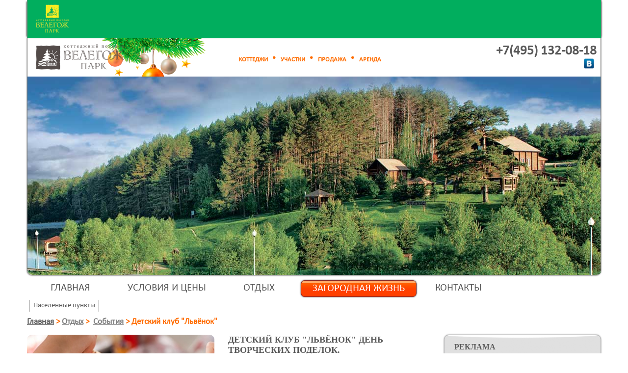

--- FILE ---
content_type: text/html; charset=UTF-8
request_url: https://resort.velegozh-park.ru/developments/detskij-klub-lvyonok-jun-odin
body_size: 92586
content:
<!DOCTYPE html>
<html xmlns="http://www.w3.org/1999/xhtml">
<head>
    <title>Детский клуб "Львёнок"  День творческих поделок.</title>
<base href="https://www.velegozh-park.ru/" />
<!-- https://resort.velegozh-park.ru/ -->
<meta charset="utf-8" />
<meta name="keywords" content="" />
<meta name="description" content="" />
<meta property="og:type" content="website" />
<meta property="og:image" content="https://www.velegozh-park.ru/images/190620151.jpg" />
<meta property="og:title" content="Детский клуб &quot;Львёнок&quot;" />
<meta property="og:description" content="Детское мероприятие. Здание Школы Льва Дурова коттеджный поселок Велегож Парк Приволье  с 11:00 до 14:00 и с 15:00 до 18:00. Вход платный. Билет на 1 человека 400 рублей.&lt;br /&gt;" />
<link rel="image_src" href="https://www.velegozh-park.ru/images/190620151.jpg" />
<link rel="stylesheet" href="/_design/style.css?v=vfsdt5" type="text/css" media="screen, projection" />
<link rel="stylesheet" href="/_design/area_style.css" type="text/css" media="screen, projection" />
<!--[if IE]><script src="/_design/js/html5.js"></script><![endif]-->
<script src="/_design/js/jquery-1.7.2.min.js"></script>
<script src="/_design/js/slides.min.jquery.js" type="text/javascript"></script>
<script src="/_design/js/jquery.cookie.js" type="text/javascript"></script>
<script src="/_design/js/jquery.mousewheel.js" type="text/javascript"></script>
<script src="/_design/js/tooltip.js" type="text/javascript"></script>
<script src="/_design/js/common.js" type="text/javascript"></script>

<meta name="yandex-verification" content="f65033577a385c4a" />
<!-- Yandex.Metrika counter -->
<script type="text/javascript">
(function (d, w, c) {
    (w[c] = w[c] || []).push(function() {
        try {
            w.yaCounter18028255 = new Ya.Metrika({id:18028255,
                    webvisor:true,
                    clickmap:true,
                    trackLinks:true,
                    accurateTrackBounce:true});
        } catch(e) { }
    });

    var n = d.getElementsByTagName("script")[0],
        s = d.createElement("script"),
        f = function () { n.parentNode.insertBefore(s, n); };
    s.type = "text/javascript";
    s.async = true;
    s.src = (d.location.protocol == "https:" ? "https:" : "http:") + "//mc.yandex.ru/metrika/watch.js";

    if (w.opera == "[object Opera]") {
        d.addEventListener("DOMContentLoaded", f, false);
    } else { f(); }
})(document, window, "yandex_metrika_callbacks");
</script>
<noscript><div><img src="//mc.yandex.ru/watch/18028255" style="position:absolute; left:-9999px;" alt="" /></div></noscript>
<!-- /Yandex.Metrika counter -->




<script>	
	data = {
        referer:	"",
        promocode:	"54456362",
		uuid:		"1980fe2e-fc71-11f0-a31f-00155d204914",
        loadTime:	"2026-01-28 20:45:14",
        browser:	"Chrome",
		browser_version:"0",
		agent_string:	"Mozilla/5.0 (Macintosh; Intel Mac OS X 10_15_7) AppleWebKit/537.36 (KHTML, like Gecko) Chrome/131.0.0.0 Safari/537.36; ClaudeBot/1.0; +claudebot@anthropic.com)",
		os:		"MacOSX",
		crawler:	"0",
		device_name:	"",
		device_type:	"1",
        ip:		"13.58.173.116",
        country:	"",
        city:		"",
        visitId:	"8t5dh0lrrcp2tsm22jim1jf3m2",
		page_url:	window.location.href
    };
</script>




<!--script type="text/javascript">
/* <![CDATA[ */
vargoogle_conversion_id = 1001304493;
vargoogle_conversion_label = "74cWCNOHpgMQreO63QM";
vargoogle_custom_params = window.google_tag_params;
vargoogle_remarketing_only = true;
/* ]]> */
</script>
<script type="text/javascript" src="//www.googleadservices.com/pagead/conversion.js">
</script>
<noscript>
<div style="display:inline;">
<img height="1" width="1" style="border-style:none;" alt="" src="//googleads.g.doubleclick.net/pagead/viewthroughconversion/1001304493/?value=0&amp;label=74cWCNOHpgMQreO63QM&amp;guid=ON&amp;script=0"/>
</div>
</noscript-->

<script src="/_design/js/main_tp.js" type="text/javascript"></script>
<script src="/_design/fancybox/jquery.fancybox-1.3.4.pack.js" type="text/javascript" ></script>
<script src="/_design/js/jquery.jcarousel.min.js" type="text/javascript"></script>
<script src="/_design/js/jquery.maskedinput-1.3.min.js" type="text/javascript"></script>
<script>
$(function() {
    $('.fancybox a').fancybox({
		'transitionIn'		: 'none',
		'transitionOut'		: 'none',
        'titlePosition'		: 'outside',
        'overlayColor'		: '#000',
        'overlayOpacity'	: 0.85
    });
    $("a[rel=fancybox_gallery]").fancybox({
        'transitionIn'		: 'none',
        'transitionOut'		: 'none',
        'titlePosition'		: 'outside',
        'overlayColor'		: '#000',
        'overlayOpacity'	: 0.85
    });
});

</script>
<link rel="stylesheet" href="/_design/fancybox/jquery.fancybox-1.3.4.css" media="screen, projection" />
<link rel="stylesheet" href="/_design/catalog_search_form.css" type="text/css" media="screen, projection" />
<script src="/_design/js/area_history.js"></script>
	<meta property="fb:admins" content="317886934963927"/>
	<meta property="fb:app_id" content="297868156977956"/>
	<script src="https://api-maps.yandex.ru/2.0-stable/?load=package.full&lang=ru-RU&coordorder=longlat" type="text/javascript"></script>
    <!--[if lte IE 7]><link rel="stylesheet" type="text/css" href="/_design/ie7-and-down.css" /><![endif]-->
    <!--[if  IE 8]><link rel="stylesheet" type="text/css" href="/_design/ie8.css" /><![endif]-->
	<script src="/_design/js/common_resort.js" type="text/javascript"></script>
</head>
<body class="design_v3">

<div id="fix_menu" align="center"><div id="fix_menu_in"></div><div id="fix_menu2_in"></div></div>
<div id="fon">
	
	
	



<script>
$(function() {
   $("iframe:first").css("display","none");
   $("iframe#youtube").show();
});
function FormClick() {
		if($("#confident2").prop('checked') === false){
		$("#myDiv").html("<strong>Не заполнены все обязательные поля!</strong>");
			return false;
		}

	$('#myForm input[type="submit"]').prop('disabled', true);
  var str = $("#myForm").serialize();
  $.post("/_snippet/request_form_new.php", str, function(data) {
    $("#myDiv").html(data);
    if(data == '<strong>Не заполнены все обязательные поля!</strong>') {$('#myForm input[type="submit"]').prop('disabled', false);}
  });
}
</script>

<div id="credit_r" class="more_texts">
	<div class=formTop>
		<h2 class="sling">Форма запроса цены</h2>
    	<!--<input type="image" src="/_design/img/button_close.png" onclick="hide_c_block('#credit_r');" class="close">-->
    	<input type="image" src="/images/button_close_orange2.png" onclick="hide_c_block('#credit_r');" class="close">
    </div>
    <div class="auth_fon">
        
    <!--    <h2>Форма записи на просмотр</h2>
    -->
    <div class="text" ><form method="post" id="myForm">
                <script src="/_design/js/jquery.maskedinput-1.3.min.js" type="text/javascript"></script>
<script>
var RecaptchaOptions = { theme : 'white' };
$(document).ready(function() {
    $('#myForm input[name="phone"]').mask('+7 (999) 999-99-99');
});

function showOrHide(identificator) {

    cb = document.getElementById('podryad');
    cat = document.getElementById('cat_project');    
    if (cb.checked) {        
        $('#credit_r .text').css("height","633px");
        $('#credit_r').animate({height:"680px"}, 500);

        cat.style.display = "inline-block";
        setTimeout("show_basket('first');", 500);        
        $('#credit_r .auth_fon').animate({height:"633px"}, 500);
        $('#credit_r .spodryadom').css("border-radius","10px 10px 0 0");
        
        
    } else {
        cat.style.display = "none";
        $('#credit_r').animate({height:"530px"}, 500);
        $('#credit_r .auth_fon').animate({height:"472px"}, 500);
        $("#cat_project").html("");
        $('#credit_r .text').css("height","557px");
        $('#credit_r .spodryadom').css("border-radius","10px 10px 10px 10px");
        
        }
  }  
function show_basket(first_or) {
    var url = '/_snippet/get_basket_form.php?first_or=' + first_or ;
    $.ajax({
        url: url,
        cache: false,
        beforeSend: function () { $('.loading2').show() },
        complete: function () { $('.loading2').hide() }
    }).done(function(html) { $("#cat_project").html(html); });
}
function show_basket_card(identificator) {
    var url2 = '/_snippet/card_data.php?card_id=' + identificator + '&genplan=no';
    $.ajax({
        url: url2,
        cache: false,
        beforeSend: function () { $('.loading2').show() },
        complete: function () { $('.loading2').hide() }
    }).done(function(html) { $("#card_paste").html(html);});
}


function cat_is_house() {
    $('#chbx').hide();$('#cat_project').html('');
    $('#cat_project').hide();
    $('#credit_r .text').css('height','472px');
    $('#credit_r').css('height','530px');
    $('#credit_r .auth_fon').animate({height:"472px"}, 500);
    $('.right_subm').css("padding-right","283px");
}
function cat_is_area() {
    $('#chbx').show();
    $('.right_subm').css("padding-right","83px");
    if (document.getElementById('podryad').checked) {
        $('#credit_r .auth_fon').animate({height:"600px"}, 500);
        $('#credit_r .text').css('height','566px');
        $('#credit_r').css('height','650px');
    }
    showOrHide();
}
function dell_cookie_projects_data2(DelId) {
    
    if (typeof(window.dell_cookie_projects_data) == 'function') {
     dell_cookie_projects_data(DelId);
     show_basket();
    } else {
        for(i=0; i<project_data.length; i++) {
	    if(project_data[i] == DelId) {
		 project_data.splice(i, 1);
	    }
	}
	$.cookie('project_data', JSON.stringify(project_data),  { expires: 365, path: '/' } );
        nofirst = 1;
        show_basket('nofirst');
    }    
}


$(function() {
	if($("#myForm #username").attr("value") == "") {
		$("#myForm label[for='username']").show();
	}   
 	if($("#myForm #phone").attr("value") == "") {
		$("#myForm label[for='phone']").show();
	}
	if($("#myForm #emails").attr("value") == "") {
		$("#myForm label[for='emails']").show();
	}
	if($("#myForm #messages").attr("value") == "") {
		$("#myForm label[for='messages']").show();
	}
	if($("#myForm #select_area").attr("value") == "") {
		$("#myForm label[for='select_area']").show();
	}     
    $("#myForm .nb").focus(function(){
        var elem = $(this);
		if(elem.attr("id") == "username") {
			$("#myForm label[for='username']").hide();
		}
		if(elem.attr("id") == "phone") {
			$("#myForm label[for='phone']").hide();
		}
		if(elem.attr("id") == "emails") {
			$("#myForm label[for='emails']").hide();
		}
		if(elem.attr("id") == "select_area") {
			$("#myForm label[for='select_area']").hide();
		}
		if(elem.attr("id") == "messages") {
			$("#myForm label[for='messages']").hide();
		}  	
	        
    });
    
    $("#myForm .nb").blur(function(){
        var elem = $(this);
		if(elem.attr("id") == "username" && elem.attr("value") == "") {
			$("#myForm label[for='username']").show();
		}

		if(elem.attr("id") == "phone" && elem.attr("value") == "") {
			$("#myForm label[for='phone']").show();
		}

		if(elem.attr("id") == "emails" && elem.attr("value") == "") {
			$("#myForm label[for='emails']").show();
		}
		if(elem.attr("id") == "messages" && elem.attr("value") == "") {
			$("#myForm label[for='messages']").show();
		}
		if(elem.attr("id") == "select_area" && elem.attr("value") == "") {
			$("#myForm label[for='select_area']").show();
		} 	        
    });
});
</script>
        <div class="conteiner">
            <div class="left" style="width:270px;">
                <div id="card_paste"></div>   

               
            
      
                        <input type="hidden" name="iam_interest" id="iam_interest2" value="Меня интересует " />
                 
            </div>
            <div class="left"  style="width:450px;margin-left: 20px;">
                <p id="myDiv">*обязательно для заполнения&nbsp;</p>
                <div class="row2">
                    <label for='username' class='label_pass2'>Имя *</label><br/>
                    <input class="nb" id='username' type="text" name="fio" value="" />
                </div>
                <div class="row2">
                    <label for='phone' class='label_pass2'>Телефон *</label><br/>
                    <input class="nb" id='phone' type="text" name="phone" value=""/>
                </div>
                <div class="row2">
                    <label for='emails' class='label_pass2'>E-mail *</label><br/>
                    <input class="nb" id='emails' type="text" name="email" value="" />
                </div>                
                
                              
               <!-- <div class="row row3">
                    Проверочный код
                    <br/>1

                   
                </div>-->
             
            </div>
        </div> <br style="clear: both;"/>
                <div id="mess_in" class="row2" style="text-align: left;">
                    <label for='messages' class='label_pass2' style="font-size: 14px !important; margin: 25px 0 0 9px;">Сопроводительный текст</label><br/>
                    <textarea class="nb" id='messages' name="messages"></textarea>
                </div>    
                <div class="row2" id="chbx">
                    <div class="spodryadom" style="display: none;"><input type="checkbox" name="podryad" id="podryad" onclick="showOrHide();"  style="width: 20px; height: 20px; margin-right: 5px; margin-top: 2px;display: none;" />
                        <label for="podryad" style="color: #ffffff;">С подрядом<img class="vopros" src="/_design/img/vopr2.png" alt="?" title="Участок с подрядом – приобретение земельного участка одновременно с подписанием договора на строительство дома (договор строительного подряда)." style="vertical-align: top !important;margin-left: 3px;"/></label></div>
                    
                </div>
                             
     
            <div id="cat_project" style=""></div>
                 <div class="row2" style="margin: 10px 0 5px 0;" >
				<label style="color:#000; font-size:12px; position:relative; top:2px; margin-bottom:6px;">
														<input type=checkbox id="confident2"   style="position:relative; top:3px; margin-right:5px; margin-bottom:6px;" >
										 Да, я согласен получать звонки от «Велегож Парк» и согласен на обработку своих персональных данных.
									</label>  <a  target="_blank" href="/privacy" style="color:#000; font-size:12px;">Политика конфиденциальности</a>
			  </div>       
            <div class="right_subm">
                    <input type="submit" onclick="FormClick();return false;"  name="request_submit" value="Отправить" /><input type="hidden" id="uchastok_id" name="uchastok_id" value="" />
            </div>
        </form>
    </div>
    </div>
</div>

	
</div>
<div id="wrapper">
	<header id="header">
		<div id="top_line" class="vcard">
			<div id="logo" class="logo"><a href="https://www.velegozh-park.ru/" title="Отдых в Подмосковье – Велегож Парк Resort"><div></div></a></div>
			<div id="block_auth">
				<div class="orange_links"><a href="https://www.velegozh-park.ru/pricesandconditions/catalog/house/">КОТТЕДЖИ</a><img src="_design/img/orange_li.png"/><a href="https://www.velegozh-park.ru/pricesandconditions/catalog/area/">УЧАСТКИ</a><img src="_design/img/orange_li.png"/><a href="https://www.velegozh-park.ru/pricesandconditions/">ПРОДАЖА</a><img src="_design/img/orange_li.png"/><a href="https://www.velegozh-park.ru/otdyix-i-arenda-domikov/">АРЕНДА</a></div>
				<!--
				<input type="button" class="login" onclick="show_c_block('#auth_and_reg');" value="вход | регистрация" />
				<input type="button" class="login" onclick="change_design()" value="сменить дизайн" />-->
			</div>
			<span class='vCard'>
				<div id="block_phone" class="tel"><span class="tel"><!--<a href="tel:+79268593072" onclick="yaCounter13274752.reachGoal('pokazat-telephon');ga('send', 'event', 'pokazat-telephon', 'нажатие');" class="phone phonehref" data-phonehref="" data-phonestart="664" data-phone="" title="">+7(926) 859-30-72</a>--->
<style>


.ui-dialog .ui-dialog-titlebar-close {
top: 0px !important;
right: 0px !important;
}
    input.text { margin-bottom:12px; width:94%; padding: .4em; }
    fieldset { padding:0; border:0; margin-top:25px; }
    .ui-dialog .ui-state-error { padding: .3em; }
	.ui-widget-overlay {
		position: fixed;
    	top: 0px;
    	left: 0px;
	    opacity: 0.6;
		background: #000;
	}
	.ui-dialog {
		background: #fff;
		padding:30px;
		overflow: hidden;
	}
	.ui-dialog * {
	box-sizing: content-box !important;
	}	
	.ui-dialog-title {
		font-size: 22px;
		font-weight: bold;
		text-transform: uppercase;
		color: #575757;
	}
	#dialog-form {
		height: auto !important;
		position: relative;
	}
	#dialog-form p {
		font-size: 14px;
		margin-top: 10px;
	}
	.ui-dialog-titlebar-close{
		position: absolute;
		right: 30px;
		top: 15px;
		width:20px;
		height:24px;
		float:left;
		margin:0;
		padding:0;
		overflow:hidden;
		transition: all .3s ease-out;
		cursor:pointer;
	}
	.ui-dialog-titlebar-close:before {
		content: 'x';
	  	display: inline-block;
  		font-size: 20px;
  		color: #ccc;
 		vertical-align: middle;
  		text-align: center;
  		width: 20px;
  		height: 24px
	}
	.ui-dialog-titlebar-close .ui-icon {
		display:none;
	}
	.form .error {
		text-align: left;
	}
	.form input.error {
		margin-top: 0 !important;
		margin-bottom: 0 !important;
	}
	.form label.error {
		color:red;
		display: block;
    	margin-top: 5px;
    	margin-bottom: 5px;
    	text-align: left;

	}
	.form input[type=text], input[type=tel] {
		font-size: 20px;
		style="display:block"
		text-align: left;
	}
	.form input[type=tel] {
		width: 94%;
		padding: 0.4em;
	}
	.form .submit-form, .block-result a.btn-close {
		display: block;
		margin: 15px auto;
		font-size: 20px;
		color: #fff;
		background-color: green;
		border: none;
		padding: 10px 30px;
		cursor: pointer;
	}
	.form .submit-form:disabled {
    	color: #000000;
    	background-color: #999999;
	}
	#imgloader {
		margin: 0 auto;
		display: block;
	}
	.block-result {
		position: absolute;
		top: 0;
		left: -102%;
		background-color: #FFFFFF;
		width: 101%;
		height: 100%;
		opacity: 0;
		padding-top: 35px;
	}
	.block-result p {
		color: green;
		font-size: 18px !important;
		text-align: center;
		margin-top: 20px !important;
	}
	.block-result a.btn-close {
		text-decoration: none;
		width: 100px;
		text-align: center;
	}

</style>
<script>
    function showTmpInfoDialog(){
        var contact_link = 'https://www.velegozh-park.ru/contact',
            dialog_html = 
            '<div style="display: none;" id="tmp_dialog" title="">' +
                '<p>Уважаемые посетители! По техническим причинам телефоны не работают. Просим Вас воспользоваться формой обратной связи, мы Вам обязательно перезвоним. <a href="' + contact_link + '">Перейти на страницу контактов</a></p>' +
            '</div>';
        

        if(!$('#tmp_dialog').length){
          $('body').append(dialog_html);  
        }

        $('#tmp_dialog').dialog({
          autoOpen: false,
          height: 300,
          width: 300,
          modal: true,
        });

        $('#tmp_dialog').dialog('open');
    }
</script>
<a href="" onclick="yaCounter18028255.reachGoal('pokazat-telephon');ga('send', 'event', 'pokazat-telephon', 'нажатие');" class="phone phonehref phonecut" data-phonehref="" data-phonestart="132" data-phone="">
+7 (495) 132- <div style="font-size:13px; line-height:1.1; padding-left:1px; display:inline-block; cursor:pointer; text-decoration:underline;"><img src="/_design/img/loader.gif" /></div>
</a>
<script>
        
        var prefix = '+7(495) ',
        show_link = '<div style="font-size:13px; line-height:1.1; padding-left:1px; display:inline-block; cursor:pointer; text-decoration:underline;">Показать<br>телефон</div>';
		show_link_on_load = '<div style="font-size:13px; line-height:1.1; padding-left:1px; display:inline-block; cursor:pointer; text-decoration:underline;"><img src="/_design/img/loader.gif" /></div>';
        var test = 1;
        function showPhone(e){
            e.removeClass('phonecut');
			e.html(prefix + e.data('phonestart') + '-' + show_link_on_load);
			if(test == 1) {
			  test = 2;
			  $.ajax({
				type: "POST",
				data: '&type=add',
				url: "/_snippet/crm_call.php?action=true",
				cache: false,
				contentType: 'application/x-www-form-urlencoded; charset=UTF-8',
				success: function(ht) {	
				  dat = $.parseJSON(ht); 
				  e.html(prefix + dat.phone_s).removeClass('phonecut');
				  $('input[name="site_phone"]').val(dat.phone);
				  $('input[name="utm_metka"]').val(dat.utm);
				  $('input[name="new_id"]').val(dat.new_id);
				  $('input[name="referer_1"]').val(dat.referer_1);
				  $('input[name="phone_id"]').val(dat.phone_id);
					  setTimeout(function(){
						 // hidePhone (e);
					  }, 120000);
				},
			  fail: function( jqXHR, textStatus ) {



				e.html(prefix + '132-06-05').removeClass('phonecut');
				$('input[name="site_phone"]').val('74951320605 ');
				$('input[name="utm_metka"]').val('не загружено');
				$('input[name="new_id"]').val(0);
				$('input[name="referer_1"]').val('не загружено');
				$('input[name="phone_id"]').val(0);
				 	setTimeout(function(){
            			//hidePhone (e);
            		}, 120000);

				$.ajax({
				  type: "POST",	
				  data: '&message=не загружен телефон из колтрекинга '+ textStatus + jqXHR,
				  url: "/core/_snippet/error_mail.php?action=true",
				  cache: false,
				  			  contentType: 'application/x-www-form-urlencoded; charset=UTF-8',

				  success: function(ht2) {	
				  }
				});

			  },
			  error: function( jqXHR, textStatus ) {



				e.html(prefix + '132-06-05').removeClass('phonecut');
				$('input[name="site_phone"]').val('74951320605');
				$('input[name="utm_metka"]').val('не загружено');
				$('input[name="new_id"]').val(0);
				$('input[name="referer_1"]').val('не загружено');
				$('input[name="phone_id"]').val(0);
				 	setTimeout(function(){
            			//hidePhone (e);
            		}, 120000);

				$.ajax({
				  type: "POST",	
				  data: '&message=не загружен телефон из колтрекинга '+ textStatus + jqXHR,
				  url: "/core/_snippet/error_mail.php?action=true",
				  cache: false,
				  			  contentType: 'application/x-www-form-urlencoded; charset=UTF-8',

				  success: function(ht2) {	
				  }
				});

			  }				
			  });
			}

        }

        function hidePhone(e){
          //e.addClass('phonecut');
			//e.html(prefix + e.data('phonestart') + '-' + '<div style="font-size:13px; line-height:1.1; padding-left:1px; display:inline-block; cursor:pointer; text-decoration:underline;"><img src="/_design/img/loader.gif" /></div>');

			$.ajax({
			  type: "POST",

			  data: '&new_id=' + $('input[name="new_id"]').val() + '&site_phone=' + $('input[name="site_phone"]').val(),
			  url: "/_snippet/crm_call_get_data.php?action=true",
			  cache: false,
			  			  contentType: 'application/x-www-form-urlencoded; charset=UTF-8',

			  success: function(ht2) {	
                  dat2 = $.parseJSON(ht2);    
                    if(dat2.call == -1) {
					   $( "#dialog-form" ).dialog( "open" );
					}

			  },
			  fail: function( jqXHR, textStatus ) {



				e.html(prefix + '132-06-05').removeClass('phonecut');
				$('input[name="site_phone"]').val('74951320605 ');
				$('input[name="utm_metka"]').val('не загружено');
				$('input[name="new_id"]').val(0);
				$('input[name="referer_1"]').val('не загружено');
				$('input[name="phone_id"]').val(0);
				 	setTimeout(function(){
            			//hidePhone (e);
            		}, 120000);

				$.ajax({
				  type: "POST",	
				  data: '&message=не загружен телефон из колтрекинга '+ textStatus + jqXHR,
				  url: "/core/_snippet/error_mail.php?action=true",
				  cache: false,
				  			  contentType: 'application/x-www-form-urlencoded; charset=UTF-8',

				  success: function(ht2) {	
				  }
				});

			  },
			  error: function( jqXHR, textStatus ) {



				e.html(prefix + '132-06-05').removeClass('phonecut');
				$('input[name="site_phone"]').val('74951320605');
				$('input[name="utm_metka"]').val('не загружено');
				$('input[name="new_id"]').val(0);
				$('input[name="referer_1"]').val('не загружено');
				$('input[name="phone_id"]').val(0);
				 	setTimeout(function(){
            			//hidePhone (e);
            		}, 120000);

				$.ajax({
				  type: "POST",	
				  data: '&message=не загружен телефон из колтрекинга '+ textStatus + jqXHR,
				  url: "/core/_snippet/error_mail.php?action=true",
				  cache: false,
				  			  contentType: 'application/x-www-form-urlencoded; charset=UTF-8',

				  success: function(ht2) {	
				  }
				});

			  }

			});

            //e.html(prefix + e.data('phonestart') + '-' + show_link).addClass('phonecut');

        }

	



</script>
    
        

<div style="display:none;">

<div id="dialog-form" title="Перезвоните мне">

  <div class="block-form">
	<p>Не нашли того, что искали? Оставьте свой номер телефона и наш менеджер Вам перезвонит</p>

	<form id="recall-form" class="form" action="/_snippet/crm_call.php" method="POST">
	  <fieldset>
	  <input type="text" placeholder="Ваши имя и фамилия" name="name"  id="name"  class="text ui-widget-content ui-corner-all" required="required" />
	  <input type="tel"  placeholder="Ваш номер телефона" name="phone" id="phone" class="form-control" data-validation="required" required="required" />
	  <input type="hidden" name="site_phone" value= "">
	  <input type="hidden" name="promo_code" value="54456362">
	  <input type="hidden" name="utm_metka"  value="">
	  <input type="hidden" name="referer_1"  value="">
	  <input type="hidden" name="new_id"  value="">
	  <input type="hidden" name="type"  value="obr_call">
	  <input type="hidden" name="phone_id"  value="">
<br/><label style="color:#000; font-size:12px; position:relative; top:2px; margin-bottom:6px;">
										<input type=checkbox id="confident8"   style="position:relative; top:3px; margin-right:5px; margin-bottom:6px;" >
										 Да, я согласен получать звонки от «Велегож Парк» и согласен на обработку своих персональных данных.
									</label> <br/> <a  target="_blank" href="/privacy" style="font-size: 13px;">Политика конфиденциальности</a>
	  <input type="submit" value="Отправить" id="submit" class="submit-form"/>
	  </fieldset>
	</form>
	<img style="display:none" id="imgloader" src="/_design/img/loader.gif" />
  </div>
  <div class="block-result">
      <p>Ваша заявка принята</p>
	  <a href="#" class="btn-close">Закрыть</a>
  </div>

</div>     
</div> 
<script src="/_design/js/jquery-ui.min.js"></script>
<script src="/_design/js/jquery.maskedinput.min.js"></script>
<script>
    $(function() {

        showPhone($(".phonehref"));
       /* $(".phonehref").click(function(e){
		e.preventDefault();
		if ($(this).hasClass("phonecut")){
                     showPhone($(this));
					//showTmpInfoDialog();
		} else {
                   // hidePhone($(this));
		}
	}); */

	$('body #phone').mask('+7 (999) 999-99-99');
    var dialog, form,

      name = $( "#name" ),
      phone = $( "#phone" ),
      allFields = $( [] ).add( name ).add( phone );

    function addUser(form_obj) {
        // validateForm();
		if(!$("#recall-form").valid()){
			return false;
		}
		if($("#confident8").prop('checked') === false){
			return false;
		}
        var loader = $('#imgloader'),
		    submit_btn = form_obj.find('input[type="submit"]');

        loader.show();
		submit_btn.attr('disabled','disabled');

        $.post(form_obj.attr('action'), form_obj.serialize(), function(a){
            loader.hide();
            submit_btn.removeAttr('disabled');
            // dialog.dialog( "close" );
			$('.block-result').animate({
				left: '-3px',
				opacity: '1'
			}, 500 );
        });
    }

	    function otkaz() {
			$.ajax({
			  type: "POST",

			  data: '&new_id=' + $('input[name="new_id"]').val() + '&site_phone=' + $('input[name="site_phone"]').val(),
			  url: "/_snippet/crm_call_get_data.php?action=otkaz",
			  cache: false,
			  			  contentType: 'application/x-www-form-urlencoded; charset=UTF-8',

			  success: function(ht2) {	


			  }
			});
    }

    dialog = $( "#dialog-form" ).dialog({
      autoOpen: false,
      height: 300,
      width: 300,
      modal: true,
      buttons: {
        // "Перезвоните мне": addUser,
         //"Отмена": function() {

         //  dialog.dialog( "close" );
		 //  otkaz();
        // }
      },
      close: function() {
        form[ 0 ].reset();
        allFields.removeClass( "ui-state-error" );
		otkaz();
      }
    });

    form = dialog.find( "form" ).on( "submit", function( event ) {
      event.preventDefault();
	  addUser($(this));
    });

    $( "#create-user" ).button().on( "click", function() {
      dialog.dialog( "open" );
    });

	$( ".btn-close" ).click(function(e){
		dialog.dialog( "close" );
	})

	$("#recall-form").validate({
	  rules: {
		name: "required",
		phone: "required",
	  },
	  messages: {
		name: "Поля обязательны к заполнению.",
		phone: "Поля обязательны к заполнению.",
	  }
	});

  });

</script>
<script src="/_design/js/jquery.validate.min.js"></script>
</span><div style="float: right;margin-top: 5px;"><noindex><a rel="nofollow" href="https://vk.com/public39859242"><img src="_design/img/vk_phone_block.png" style="margin-right:5px;"></a><!-- <a href="https://www.facebook.com/VelegozhPark" rel="nofollow"><img src="_design/img/fb_phone_block.png"></a>--> </noindex></div></div>
				<span style='display:none;'>
					<span style='display:none;'>Отдых в Подмосковье – <a class="url fn org" href="http://resort.velegozh-park.ru/" >Велегож Парк Resort</a></span>
					<span style='display:none;' class='adr'>
						<span class="region">заокский район, тульской области</span>
						<span class="locality">Велегож Парк</span>
					</span>
				</span>
			</span>
		</div>
		<div id="slider"  >
	<div class="slides_container">
				
				
	 
			<div class="slide">
									<img src="/assets/gallery/3/766.jpg"  width="1170" height="404" />
											</div>
				</div>
	<input type="image" src="/_design/img/slider_prev1.png" id="prev" class="prev" style="display: none;" />
	<input type="image" src="/_design/img/slider_next1.png" id="next" class="next" style="display: none;" />
</div>
<a name="point"></a>

	</header>
        <div id="top_menu"><script type="text/javascript">

</script>
<style>
header {
margin-bottom: 10px;
}
</style>
<!--script src="https://banerka.uniparx.ru/banner?site=16"></script-->
    

	<ul class="menu_main"><li class="first parent"><a href="https://www.velegozh-park.ru/" title="" >Главная</a><span class="menu_main_sub" style="display:none;" align="center">
<a href="https://www.velegozh-park.ru/news/" ><b>Новости</b></a>


<a href="https://www.velegozh-park.ru/pressa-o-nas" ><b>Пресса о нас</b></a>


<a href="https://www.velegozh-park.ru/investiczi-v-zagorodnuyu-podmoskovnuyu-nedvizhimost" ><b>Инвесторам</b></a>


<a href="https://www.velegozh-park.ru/index/infrastructure/" ><b>Инженерная инфраструктура</b></a>



</span></li>
<li class="parent"><a href="https://www.velegozh-park.ru/pricesandconditions/" title="" >Условия и цены</a><span class="menu_main_sub" style="display:none;" align="center">
<a href="https://www.velegozh-park.ru/pricesandconditions/catalog/" ><b>Поиск по параметрам</b></a>


<a href="https://www.velegozh-park.ru/pricesandconditions/genplan-prestizh" ><b>Престиж</b></a>


<a href="https://www.velegozh-park.ru/pricesandconditions/velegozh-park-skryitovo" ><b>Скрытово</b></a>


<a href="https://www.velegozh-park.ru/pricesandconditions/seryozhki-na-rechke" ><b>Серёжки-на-речке</b></a>


<a href="https://www.velegozh-park.ru/pricesandconditions/genplan-nushino" ><b>Нюшино</b></a>


<a href="https://www.velegozh-park.ru/pricesandconditions/genplan-eco" ><b>Открытово</b></a>


<a href="https://www.velegozh-park.ru/otdyix-i-arenda-domikov/" ><b>Аренда домиков</b></a>


<a href="https://www.velegozh-park.ru/pricesandconditions/kak-kupit" ><b>Как купить</b></a>


<a href="https://www.velegozh-park.ru/pricesandconditions/fotogalereya" ><b>Фотогалерея</b></a>


<a href="https://www.velegozh-park.ru/pricesandconditions/obsluzhivanie/" ><b>Обслуживание</b></a>



</span></li>
<li class="parent"><a href="https://www.velegozh-park.ru/otdyix-i-arenda-domikov/" title="" >Отдых</a><span class="menu_main_sub" style="display:none;" align="center">
<a href="https://resort.velegozh-park.ru/recreation/" ><b>Активный отдых</b></a>


<a href="https://www.vpdacha.ru/" ><b>Виллы в аренду</b></a>


<a href="https://resort.velegozh-park.ru/restoranyi/" ><b>Рестораны</b></a>


<a href="https://resort.velegozh-park.ru/ekskursii/" ><b>Экскурсии</b></a>


<a href="https://resort.velegozh-park.ru/event" ><b>Корпоративные мероприятия</b></a>


<a href="https://resort.velegozh-park.ru/photo/" ><b>Фотогалерея</b></a>



</span></li>
<li class="parent"><a href="https://www.velegozh-park.ru/zaokskij-rajon/" title="" >Загородная жизнь</a><span class="menu_main_sub" style="display:none;" align="center">
<a href="https://www.velegozh-park.ru/zaokskij-rajon/naselennyie-punktyi/" ><b>Населенные пункты</b></a>



</span></li>
<li class="last"><a href="https://www.velegozh-park.ru/contact" title="" >Контакты</a></li>
</ul>
</div>
<ul class="breadCr">
  <li><a href="" style="color:#595959;font-weight:bold;">Главная</a> <span>&gt;&nbsp;</span>  </li>
 <li><a href="https://resort.velegozh-park.ru">Отдых</a> <span>&gt;&nbsp;</span>&nbsp;</li>
  
  <li><a href="developments/">События</a> <span>&gt;&nbsp;</span> </li><li><span>Детский клуб "Львёнок"</span></li>
</ul>
	<section id="middle">
		<div id="container">
			<div id="content" class="main">
			    <script type="text/javascript">	
	$(document).ready(function(){
		function coordinats() {
			if($('#sh_button').length) {
				var crdT = $('#sh_button').offset().top + $('#sh_button').height();
				var crdL = $('#sh_button').offset().left
				$('#back-top').offset({top:crdT, left:crdL});
			}
			if($('.sh_chat').length) {
				var crdT = $('.sh_chat').offset().top;
				var crdL = $('.sh_chat').offset().left
				$('#back-top').offset({top:crdT, left:crdL-36});
			}
		}
		setTimeout(function () {
			coordinats();
		}, 2500);
		// не совсем работает. работа остановлена.		
		$('.sh_hico, .sh_button, #sh_button').click(function() {
			coordinats();	
		});
		$("#back-top").hide();
		$(function () {
			$(window).scroll(function () {
				coordinats();
				if ($(this).scrollTop() > 1000) {					
					$('#back-top').fadeIn();
				} else {
					$('#back-top').fadeOut();
				}
			});			
			$('#back-top a').click(function () {
				$('body,html').animate({scrollTop: 570}, 600);
				return false;
			});
		});
	});
</script>
<p id="back-top" style="display: none;">
	<a href="#to_top">
		<span class="aaaa">&nbsp;</span>
		<span class="tran">н</span>
		<span class="tran">а</span>
		<span class="tran">в</span>
		<span class="tran">е</span>
		<span class="tran">р</span>
		<span class="tran">х</span>
	</a>
</p>
			    
				<div class="columns">
<div class="left"><img src="images/190620151.jpg" alt="" /></div>
<div class="right">
<h1>Детский клуб "Львёнок" День творческих поделок.</h1>
Школа Льва Дурова приглашает в детский клуб весёлых друзей «Львёнок». Сегодня день творческих поделок. На занятиях всегда можно научиться чему-то новому и интересному, приходи и раздели с нами удивительные моменты творчества.<br /><br /> Детское мероприятие. Здание Школы Льва Дурова коттеджный поселок Велегож Парк Приволье с 11:00 до 14:00 и с 15:00 до 18:00. Вход платный. Билет на 1 человека 400 рублей.</div>
</div>
				 

				
					
						<div class="selfLink">
	<div class="previous">
		<div class="previous_link"><a href="/developments/detskij-klub-lvyonok-jul-pyat">Предыдущее</a></div><br/>
		<a href="developments/detskij-klub-lvyonok-jul-pyat" class="previous">Детский клуб "Львёнок"</a>
		&nbsp;
	</div>
	<div class="next">
		<div class="next_link"><a href="/developments/detskij-klub-lvyonok-jul-chet">Следующее</a></div><br/>
		<a href="developments/detskij-klub-lvyonok-jul-chet" class="next">Детский клуб "Львёнок"</a>
		&nbsp;
	</div>
</div>
					
				
				
					
						<!-- <script type="text/javascript" src="//yandex.st/share/share.js" charset="utf-8"></script>
<div class="yashare-auto-init" style="margin: 0 0 12px -5px;" data-yashareL10n="ru" data-yashareType="button" data-yashareQuickServices="yaru,vkontakte,twitter,odnoklassniki,moimir,lj,moikrug,gplus"></div>
 <iframe src="https://www.facebook.com/plugins/like.php?href=http%3A%2F%2Fresort.velegozh-park.ru%2Fdevelopments%2Fdetskij-klub-lvyonok-jun-odin" scrolling="no" frameborder="0" style="border:none; width:790px; height:80px"></iframe> 
<div id="fb-root"></div>
<script>(function(d, s, id) {
  var js, fjs = d.getElementsByTagName(s)[0];
  if (d.getElementById(id)) return;
  js = d.createElement(s); js.id = id;
  js.src = "//connect.facebook.net/ru_RU/all.js#xfbml=1&appId=297868156977956";
  fjs.parentNode.insertBefore(js, fjs);
}(document, 'script', 'facebook-jssdk'));</script> -->
<div class="fb-comments" data-href="https://resort.velegozh-park.ru/developments/detskij-klub-lvyonok-jun-odin" data-num-posts="10" data-width="790"></div> 

					
				
			</div>
		</div>
		<aside id="sideRight">
			<section class="rounded tm">
				<h3>Реклама</h3>
<div style="margin:10px 0px 5px 10px;">
    <script src="https://banerka.uniparx.ru/banner?site=1"></script>
</div>



			</section>
			<section class="rounded wh"><div id="small-calendar"></div></section>

				
					<script>
$(function() {
   $("iframe:first").css("display","none");
   $("iframe#youtube").show();

});
function FormClick() {	
var flag = true;
var message = null; 	
if ($('#zahvat_news input[name="name"]').val().length < 2) {
	flag = false; $('#zahvat_news input[name="name"]').focus(); message = 'Не заполнено поле ФИО!';
} else if ($('#zahvat_news input[name="zahvat_email"]').val().length < 6) {
	flag = false; $('#zahvat_news input[name="zahvat_email"]').focus(); message = 'Не заполнено поле E-MAIL!';
} else if ($("#confident22").prop('checked') === false) {
	flag = false; $("#confident22").focus(); message = 'Нет согласия на обработку персональных данных!';
}

if (message) alert(message); 	
if(flag) {	
  var str = $("#zahvat_news").serialize();
  $('#zahvat_news input[type="submit"]').prop('disabled', true);
  $.post("/_snippet/request_form_new_news.php", str, function(data) {
    $("#zahvat_news_ok").html(data);
    if(data == '<strong>Не заполнены все обязательные поля!</strong>') {$('#zahvat_news input[type="submit"]').prop('disabled', false);}
  });
}
}

$(function() {
	if($("#zahvat_news #name").attr("value") == "") {
		$("#zahvat_news label[for='name']").show();
	}   

	if($("#zahvat_news #email").attr("value") == "") {
		$("#zahvat_news label[for='zahvat_email']").show();
	}

    $(".nb_z").focus(function(){
        var elem = $(this);
		if(elem.attr("id") == "name") {
			$("#zahvat_news label[for='name']").hide();
		}

		if(elem.attr("id") == "zahvat_email") {
			$("#zahvat_news label[for='zahvat_email']").hide();
		}
    });
    
    $(".nb_z").blur(function(){
        var elem = $(this);
		if(elem.attr("id") == "name" && elem.attr("value") == "") {
			$("#zahvat_news label[for='name']").show();
		}
		if(elem.attr("id") == "zahvat_email" && elem.attr("value") == "") {
			$("#zahvat_news label[for='zahvat_email']").show();
		}       
    });
});
</script>

<section class="rounded_gray">
	<h3>Подписаться на календарь</h3>
	<div class="grey_bottom">
		<form name="zahvat_news" id="zahvat_news" action="" method="post" onsubmit="FormClick();return false;">
			<div><label class="zahvat" for="name" style="display: inline;">Ваше Имя</label>
			<input id="name" class="nb_z" type="text" value="" name="name" title=""></div>
			<div><label  class="zahvat" for="zahvat_email" style="display: inline;">Ваш E-mail</label>
			<input id="zahvat_email" class="nb_z" type="text" value="" name="zahvat_email" title="">
			<input id="iam_interest2" type="hidden" value="расписание мероприятий школы Льва Дурова" name="iam_interest">
			</div>
                          <div id="zahvat_news_ok">Подписаться на  расписание мероприятий школы Льва Дурова. <!--Каждый десятый подписчик получает возможность выиграть weekend на вилле Велегож Парк Resort. --></div>	
	<div style="color:#fff;margin-top:10px;">
					<label style="color:#000; font-size:12px; position:relative; top:2px; margin-bottom:6px;">
														<input type=checkbox id="confident22"   style="position:relative; top:3px; margin-right:5px; margin-bottom:6px;width: auto;height: auto;" >
										 Да, я согласен получать звонки от «Велегож Парк» и согласен на обработку своих персональных данных.
									</label> <br/> <a  target="_blank" href="/privacy" style="color:#000; font-size:12px;">Политика конфиденциальности</a>
	</div>
			 <input class="btn" type="submit" value="Подписаться" />

		</form>
	</div>
</section>

				
				<section class="rounded tm" id="info_hot" style="dddisplay: none;">
<style type="text/css">
	#hot_spec_ul,
	.all_hot_spec {
		display:none;
	}
	#hot_spec_content,
	#hot_spec_content h4,
	#hot_spec_content .img,
	#hot_spec_content p.block_p {
		display:block;
		overflow:hidden;
	}
	#hot_spec_content,
	.abs_pos {
		cursor:default;
		height:468px;
	}	
	#hot_spec_content h4 {
		margin:5px 0 0 0;
		height:38px;		
	}
	#hot_spec_content .img {
		height:310px;
	}
	#hot_spec_content p.block_p {
		height:75px;
	}
	#hot_spec_content .more {
		position:relative; 
		margin:0 0 5px 165px !important;
	}
</style>
<h3>Cпецпредложение</h3>
<div class="text">
    <div class="abs_pos">
    	<div id="hot_spec_content"></div>
    </div>
    <div id="hot_spec_ul"><ul id="hot_spec_li"></ul></div>
    <div class="all_hot_spec"><button onclick="document.location.href='https://www.velegozh-park.ru/hotspec/';">Все спецпредложения</button></div>
</div>   
</section>    
<script>
	$(document).ready(function() {
		/*
		$('.abs_pos').mouseenter(function () { 
			$('.abs_pos, #hot_spec_content, #hot_spec_content p.block_p').css('height','auto');			
		}); 
		$(".abs_pos").mouseout(function () { 
			$('.abs_pos, #hot_spec_content, #hot_spec_content p.block_p').css('height','468px');
			$('#hot_spec_content p.block_p').css('height','75px');
		});
		*/
	});
	
    var hot_data = new Array(), hot_timer_id;
	$(function(){		    
	    $.getJSON('/_snippet/get_hotspec.php',
	        function(data){
	        	console.log(data);
				if (!data || data == 'null') return false;
	            hot_data = data;
	            var i = 0;
	            $.each(data, function(key, entry) {
	                i++;
	                $('#hot_spec_li').append("<li data-id='" + key + "' id='hot_" + key + "' class='hot_li' onclick='show_hot(" + key + ")' >" + i + "</li>" );
	                if(i==1) {
	                    $("#info_hot").show();
	                    $('#hot_spec_content').html("<h4>" + entry['title'] + "</h4>" + entry['content'] + "<div class='more'><a href='" + entry['url'] + "'>подробнее</a></div>");
						$('#hot_spec_content p').first().addClass('block_p');
	                    $('#hot_spec_li li:first-child').addClass("select_now");
	                }
	            });
	            if(i > 1) {
	                hot_timer_id = setInterval("show_hot(false)", 6000);
	                $('#hot_spec_ul').show();
	                $('.all_hot_spec').show();
	            }                      
	        });
	});
	function show_hot(id) {
	    if(id===false) {        
	        if($("#hot_spec_li li.select_now").next().length) {
	            id = $("#hot_spec_li li.select_now").next().attr('data-id');
	            $("#hot_spec_li li.select_now").removeClass("select_now");
	            $("#hot_spec_li li#hot_" + id).addClass("select_now");
	        } else {
	            $("#hot_spec_li li.select_now").removeClass("select_now");
	            $('#hot_spec_li li:first-child').addClass("select_now");
	            id = $('#hot_spec_li li:first-child').attr('data-id');        
	        }
	    } else {
	        clearInterval(hot_timer_id);
	        $("#hot_spec_li li.select_now").removeClass("select_now");
	        $("#hot_spec_li li#hot_" + id).addClass("select_now");
	    }
	    //alert(id);
	    $('#hot_spec_content').fadeOut(700, function() {
	    	$('#hot_spec_content').html("<h4>" + hot_data[id]['title'] + "</h4>" + hot_data[id]['content'] + "<div class='more'><a href='" + hot_data[id]['url'] + "'>подробнее</a></div>");
			$('#hot_spec_content p').first().addClass('block_p');
	    	$('#hot_spec_content').fadeIn(500);
	    });
	}
</script>

			<section class="rounded wh">
                <h3>Расположение</h3>
<div id="ymaps-map-id" style="width: 318px; height: 250px; margin: 0 0 6px 0;"><a href="https://www.velegozh-park.ru/contact#schema_proezda"><img src="_design/img/pic_map.jpg"></a></div>
<div class="bottom_text_mal"><h3 class="map_h3_bel">Симферопольское шоссе</h3>
</div>
<!--<script type="text/javascript">
    ymaps.ready(fid);
function fid()
{
    var map_all = new ymaps.Map("ymaps-map-id",
                         {center: [37.349722, 54.739546],
                         behaviors: ['default', 'scrollZoom'],
                         zoom: 8, type: "yandex#map"});
map_all.controls.add("zoomControl", { left: '5', top: '40'}).add("mapTools").add(new ymaps.control.TypeSelector(["yandex#map", "yandex#satellite", "yandex#hybrid", "yandex#publicMap"]));
map_all.geoObjects.add(new ymaps.Placemark([37.349722, 54.739546],
                                       {balloonContent: "<a href='/contact#schema_proezda'>Схема проезда в Велегож Парк</a>"},
                                       {preset: "twirl#lightblueDotIcon"}));
}
    
</script>-->

            </section>
			<!--<div style="margin-bottom:15px;margin-left:10px;">
    <script src="http://banerka.uniparx.ru/banner?site=1"></script>
</div>-->
			<section class="rounded tm">
                <h3>Велегож парк - генпланы</h3>
<div class="genplan">
<!--<div><a href="https://www.velegozh-park.ru/pricesandconditions/genplan-privolie#point"><img src="/images/genplan_privolie2.png" alt="" /><span class="genpl_pic_text4">от 280 000 руб<br/> за сотку</span></a> <a href="https://www.velegozh-park.ru/pricesandconditions/genplan-privolie#point">Приволье</a></div>-->
<div><a href="https://www.velegozh-park.ru/pricesandconditions/genplan-prestizh#point"><img src="/images/genplan_prestig2.png" alt="" /><span class="genpl_pic_text4">от 626 478 руб<br/></span></a> <a href="https://www.velegozh-park.ru/pricesandconditions/genplan-prestizh#point">Престиж</a></div>
<!--div><a href="https://www.velegozh-park.ru/pricesandconditions/genplan-smart#point"><img src="/images/genplan_smart.png" alt="" /><span class="genpl_pic_text4">от 0 руб<br/> за сотку</span></a> <a href="https://www.velegozh-park.ru/pricesandconditions/genplan-smart#point">Смарт</a></div-->

<!--div><a href="https://www.velegozh-park.ru/pricesandconditions/genplan-komfort#point"><img src="/images/genplan_comfort.png" alt="" /><span class="genpl_pic_text4">от 0 руб<br/> за сотку</span></a> <a href="https://www.velegozh-park.ru/pricesandconditions/genplan-komfort#point">Комфорт</a></div-->

<div><a href="https://www.velegozh-park.ru/pricesandconditions/genplan-nushino#point"><img src="/images/genplan_nushino.png" alt="" /><span class="genpl_pic_text4">от 85 714 руб<br/> за сотку</span></a> <a href="https://www.velegozh-park.ru/pricesandconditions/genplan-nushino#point">Нюшино</a></div>

<div><a href="https://www.velegozh-park.ru/pricesandconditions/velegozh-park-skryitovo#point"><img src="/images/genplan_skrit.png" alt="" /><span class="genpl_pic_text4">от 240 000 руб<br/> за сотку</span></a> <a href="https://www.velegozh-park.ru/pricesandconditions/velegozh-park-skryitovo#point">Скрытово</a></div>

<div><a href="https://www.velegozh-park.ru/pricesandconditions/genplan-eco#point"><img src="/images/genplan_eko2.png" alt="" /><span class="genpl_pic_text4">от 96 125 руб<br/> за сотку</span></a> <a href="https://www.velegozh-park.ru/pricesandconditions/genplan-eco#point">Открытово</a></div>

<!--div><a href="https://www.velegozh-park.ru/pricesandconditions/genplan-eco-dva#point"><img src="/images/genplan_eko2.png" alt="" /><span class="genpl_pic_text4">от 0 руб<br/> за сотку</span></a> <a href="https://www.velegozh-park.ru/pricesandconditions/genplan-eco-dva#point">Эко 2</a></div-->



<div><a href="https://www.velegozh-park.ru/pricesandconditions/seryozhki-na-rechke#point"><img src="/images/genplan_seryozhki.png" alt="" /><span class="genpl_pic_text4">от 71 000 руб<br/> за сотку</span></a> <a href="https://www.velegozh-park.ru/pricesandconditions/seryozhki-na-rechke#point">Серёжки-на-речке</a></div>


</div>
<div class="app_gp"><img src="/_design/img/app_ico2.png" style="margin-right: 10px; float: left;" />Установите мобильное приложение и посмотрите участки в любое удобное время. <br/>
        <a href="https://itunes.apple.com/ru/app/poselki-bliz-oki-hd/id672141275?mt=8&ls=" target="_blank">для Ipad</a> и
    <a href="https://itunes.apple.com/ru/app/poselki-bliz-oki/id672140619?mt=8&ls=1" target="_blank" >для Iphone</a>
</div>

			</section>
			<section class="fb_list">

				<!--<div id="fb-root"></div>
<script>(function(d, s, id) {
  var js, fjs = d.getElementsByTagName(s)[0];
  if (d.getElementById(id)) return;
  js = d.createElement(s); js.id = id;
  js.src = "//connect.facebook.net/ru_RU/all.js#xfbml=1";
  fjs.parentNode.insertBefore(js, fjs);
}(document, 'script', 'facebook-jssdk'));</script>
<div class="fb-like-box" data-href="http://www.facebook.com/VelegozhPark" data-width="300" data-height="270" data-show-faces="true" data-stream="false" data-header="true"></div>-->
<!--
<script type="text/javascript" src="http://userapi.com/js/api/openapi.js?49"></script> -->

<!--<div id="vk_groups" style="margin: 10px"></div>
<script type="text/javascript">
VK.Widgets.Group("vk_groups", {mode: 0, width: "300", height: "230"}, 39859242);
</script>
</section>
<br><br>-->
<style>
.fb_list {
	display: none;
}
</style>
<!--h3>Отзывы</h3>
<div class="text" style="text-align: justify;">
<br>
Провели вдвоем выходные в доме с названием "Мюнхен". В принципе все хорошо - чистенько, современно. Главное очень тихо и спокойно. В окна смотрят сосны :)
Персонал приветливый. Местный ресторан "Берлога" на твердую 4+ по 5ти бальной системе. Можно заказать доставку из магазина, если у Вас вдруг что-то внезапно кончилось :)
Из минусов, могу наверное только сказать что в доме слишком жарко и что пришлось заплатить за какое-то полотенце, которое не нашли. Времени было жалко на разбираться.
А так смело могу рекомендовать как для отдыха вдвоем, так и небольшой компанией.
 <br>
</div>
<div class="more">
<a href="https://www.velegozh-park.ru/otzivi">Все отзывы</a>
</div-->

			</section>
			<section class="rounded tm">
                <h3>Новости</h3>
			<div class="news">
				<div class="date">31 декабря 2025</div>
				<a href="https://www.velegozh-park.ru/news/s-nastupayushhim-novom-godom-i-rozhdestvom">С наступающим Новом годом и Рождеством! ...</a>
				<br/>Год, полный событий и свершений, подходит к концу. За окном — тишина заснеженных полей, искрящийся иней на ветвях сосен и обещание чего-то совершенно нового. </div>
			
<div class="more"><a href="https://www.velegozh-park.ru/news/">Все новости</a></div>
			</section>

			<section class="rounded tm">
                <h3>Полезная информация</h3>
<div class="text">
    <br />
    <a href="https://www.velegozh-park.ru/questionsandanswers">Вопросы и ответы</a><br />
    <a href="https://www.velegozh-park.ru/prodaja_gotovikh_kottedjei">Коттеджи по Симферопольскому шоссе</a><br />  
<a href="poleznoe/deti-angelyi">Социальная адаптация детей с нарушениями развития в лагере самостоятельного проживания.</a><br />  
</div>
<div class="more"><a href="https://resort.velegozh-park.ru/poleznoe/">Все статьи</a></div>
			</section>
		</aside>
	</section>
	<section id="map_site">
		<h3>Структура сайта</h3>
<div class="map">
    <table><tr><td style="vertical-align:top"><ul>
        <li><a class="upper" href="https://www.velegozh-park.ru/">Главная</a></li>
        <li><a class="upper" href="https://resort.velegozh-park.ru/">Отдых</a></li>
        <li><a class="upper" href="https://www.velegozh-park.ru/news">Новости</a></li>
        <li><a class="upper" href="https://www.velegozh-park.ru/pressa-o-nas">Пресса о нас</a></li>
        <li><a class="upper" href="https://www.velegozh-park.ru/questionsandanswers">Вопросы | ответы</a></li>
        <li><a class="upper" href="https://www.velegozh-park.ru/links">Полезная информация</a></li>
        <li><a class="upper" href="https://www.velegozh-park.ru/contact">Контакты</a></li>
        <li><a class="bold" href="https://www.velegozh-park.ru/contact#office_vp">Офис продаж в "Велегож-Парке"</a></li>
        <li><a class="bold" href="https://www.velegozh-park.ru/contact#schema_proezda">Схема проезда в "Велегож-Парк"</a></li>
    </ul><ul ><li><a href="https://www.velegozh-park.ru/pricesandconditions" class="upper">Условия и цены</a><li><a href="https://www.velegozh-park.ru/pricesandconditions/catalog" class="bold">Поиск по параметрам</a><ul><li><a href="https://www.velegozh-park.ru/pricesandconditions/catalog/house" >Каталог домов</a><ul></ul></li><li><a href="https://www.velegozh-park.ru/pricesandconditions/catalog/area" >Каталог участков</a><ul></ul></li></ul></li><li><a href="https://www.velegozh-park.ru/pricesandconditions/genplan-prestizh" class="bold">Генплан Престиж</a></li><li><a href="https://www.velegozh-park.ru/pricesandconditions/velegozh-park-skryitovo" class="bold">Генплан Скрытово</a></li><li><a href="https://www.velegozh-park.ru/pricesandconditions/seryozhki-na-rechke" class="bold">Генплан Серёжки-на-речке</a></li><li><a href="https://www.velegozh-park.ru/pricesandconditions/genplan-nushino" class="bold">Генплан Нюшино</a></li><li><a href="https://www.velegozh-park.ru/pricesandconditions/genplan-eco" class="bold">Генплан Открытово</a></li><li><a href="https://www.velegozh-park.ru1964" class="bold">Аренда домиков</a></li><li><a href="https://www.velegozh-park.ru/pricesandconditions/kak-kupit" class="bold">Как купить</a></li><li><a href="https://www.velegozh-park.ru/pricesandconditions/fotogalereya" class="bold">Фотогалерея</a></li><li><a href="https://www.velegozh-park.ru/pricesandconditions/obsluzhivanie" class="bold">Обслуживание</a><ul></ul></li></li></ul><ul ><li><a href="https://www.velegozh-park.ru/zaokskij-rajon" class="upper">Загородная жизнь</a><li><a href="https://www.velegozh-park.ru/zaokskij-rajon/naselennyie-punktyi" class="bold">Населенные пункты</a><ul></ul></li></li></ul><ul ><li><a href="https://resort.velegozh-park.ru/ekskursii" class="upper">Экскурсии</a><li><a href="https://resort.velegozh-park.ru/ekskursii/bolotova" class="bold">Музей А. Т. Болотова</a></li><li><a href="https://resort.velegozh-park.ru/ekskursii/polenova" class="bold">Музей В. Д. Поленова</a></li><li><a href="https://resort.velegozh-park.ru/ekskursii/rudneva" class="bold">Музей В. Ф. Руднева</a></li></li></ul><ul style="border-right:0px;-margin-right:0px;"><li><a href="https://resort.velegozh-park.ru/restoranyi" class="upper">Рестораны</a><li><a href="https://www.velegozh-park.ru/markilev" class="bold">Калачная Марк и Лев</a></li><li><a href="https://resort.velegozh-park.ru/restoranyi/povarnya-mark-i-lev" class="bold">Поварня Марк и Лев</a></li><li><a href="https://resort.velegozh-park.ru/restoranyi/berloga" class="bold">Берлога</a></li></li></ul><div style="clear:both;"></div><br><ul ><li><a href="https://resort.velegozh-park.ru/recreation" class="upper">Активный отдых</a><li><a href="https://resort.velegozh-park.ru/recreation/tennis" class="bold">Теннисные корты</a></li></li></ul><ul ><li><a href="https://resort.velegozh-park.ru/photo" class="upper">Фотогалерея</a></li></ul><ul><li><a class="upper" href="https://www.velegozh-park.ru/ecoresort" title="">Велегож Парк – экологический курорт в сосновом бору</a></li></ul></td><td style="vertical-align:top"></td></tr></table>
    <div style="clear:both;"></div>
</div>	
	</section>
	<footer id="footer">
		<div class="text">
    <span class="big">Copyright &copy; Велегож-Парк —коттеджный посёлок Симферопольское шоссе</span><br /><br />
    «ВНИМАНИЕ! Данный сайт носит исключительно информационный характер и не является публичной
    офертой, определяемой положениями Статьи 437 Гражданского Кодекса Российской Федерации.»<br/><br/>
    <script>


$(document).ready(function() {
if(navigator.userAgent.match(/Mac/i) && !((navigator.userAgent.match(/iPhone/i)) || (navigator.userAgent.match(/iPad/i)))) {
$('#myForm_callback input[type="submit"]').css('width', '160px');
$('.callback_text_alert').css('width', '690px');

$('.callback label').css('marginTop', '11px');
}

if(((navigator.userAgent.match(/iPhone/i)) || (navigator.userAgent.match(/iPad/i)))) {
$('.callback').css('marginLeft', '-596px');
$('.callback_text_alert').css('width', '690px');
$('.callback_text_alert').css('fontSize', '30px');
}
});







var olddata = true;
function return_submit_call() {
$('#myForm_callback input[type="submit"]').prop('disabled', false);
}

function myForm_callback_submit() {
 $('#callback_okno_time').html(30);
$('#callback_okno_inssert').html('');
$('#myForm_callback input[type="submit"]').prop('disabled', true);
	var flag = true;
	var message = null;
    if ($('#myForm_callback input[name="callback_phone"]').val().replace(/[^\d.]/g, '').length != 11) {
		flag = false; $('#myForm_callback input[name="callback_phone"]').focus();// message = 'Не заполнено поле ТЕЛЕФОН!';
	} 
	//if (message) $('.callback_text_alert').html(message);
	if(flag) {
		$('#myForm_callback input[type="submit"]').prop('disabled', true);
		var str = $("#myForm_callback ").serialize();
		$.post("/_snippet/callback.php", str, function(data) {
			if(data == '<strong>Не заполнены все обязательные поля!</strong>' || data == '<strong>Сервис временно не доступен</strong>'){
$('.callback_text_alert').html(data);
$('#myForm_callback input[type="submit"]').prop('disabled', false);
} else {
//$('#callback_text').html(data);
//$('#myForm_callback').hide();
//$('#callback_text').show();

show_c_block('.callback_okno');
$('.callback_okno_h2').html("Обработка звонка на телефон &nbsp;" + $('#myForm_callback input[name="callback_phone"]').val());
callback_getstatus(data);
}
		});
	}
	return false;
}


function callback_getstatus(idcalls) {
      $.get("/_snippet/callback.php?status=" + idcalls, function(data){
	  //alert("Данные загружены: " + data);
          var lt = new Date();
           secunda = $('#callback_okno_time').html();
           $('#callback_okno_time').html(secunda -1 );
           switch (data) {
	     case '0':
	       if(olddata != data ) $('#callback_okno_inssert').html( '  Инициализация соединения и набор номера.' );
	       break
	     case '1':
	       if(olddata != data && (lt.getHours() > 9 && lt.getHours() < 20)) $('#callback_okno_inssert').html(' В данный момент у Вас занято и мы не можем Вам дозвониться.<br/> Мы свяжемся с Вами в ближайшее время! <br/> Спасибо за обращение в Велегож Парк. ' );
               if(olddata != data && (lt.getHours() < 10 || lt.getHours() > 19 )) $('#callback_okno_inssert').html(' Мы работаем каждый день с 10 до 20 часов. <br/> Мы свяжемся с Вами в ближайшее время! <br/> Спасибо за обращение в Велегож Парк.' );
	       break
	     case '2':
	       if(olddata != data ) $('#callback_okno_inssert').html( 'В данный момент мы не можем Вам дозвониться.<br/> Мы свяжемся с Вами в ближайшее время! <br/> Спасибо за обращение в Велегож Парк. ' );
	       break
	     case '5':
	       if(olddata != data ) $('#callback_okno_inssert').html(' Соединение с экспертом установлено. <br/> Спасибо за обращение в Велегож Парк. ' );
	       break
	     case '6':
	       if(olddata != data ) $('#callback_okno_inssert').html(' Ошибка соединения <br/> Мы свяжемся с Вами в ближайшее время! ' );
	       break		   
	     case '15':
	       if(olddata != data ) $('#callback_okno_inssert').html(' Соединение с экспертом установлено. <br/> Спасибо за обращение в Велегож Парк. ' );
	       break

	     default:     
	      if(olddata != data )  $('#callback_okno_inssert').html(' Сервис не доступен. Код ошибки  - 4'+  data  + '4' );           
	       return false;
	       break
	   }
           olddata = data;
         if(data == 0  && secunda > 1) {
          var t=setTimeout(function() {     callback_getstatus(idcalls);}, 1000);

         } else {
           olddata = true;
         }
         if( secunda == 1) {
           $('#callback_okno_inssert').html(' По техническим причинам соединение не установлено.<br/> Приносим Вам свои извинения.<br/> Мы свяжемся с Вами в ближайшее время! <br/> Спасибо за обращение в Велегож Парк. ' );
         }
      });
}




function fn_animate_callback() {

$(".callback_text_alert  span")
.stop()
.animate({"margin-left": "1px","margin-right": "3px" }, 20)
.animate({"margin-left": "3px","margin-right": "1px" }, 20)
.animate({"margin-left": "1px","margin-right": "3px" }, 20)
.animate({"margin-left": "3px","margin-right": "1px" }, 20)
.animate({"margin-left": "1px","margin-right": "3px" }, 20)
.animate({"margin-left": "3px","margin-right": "1px" }, 20)
.animate({"margin-left": "1px","margin-right": "3px" }, 20)
.animate({"margin-left": "3px","margin-right": "1px" }, 20)
.animate({"margin-left": "1px","margin-right": "3px" }, 20)
.animate({"margin-left": "3px","margin-right": "1px" }, 20)
.animate({"margin-left": "1px","margin-right": "3px" }, 20)
.animate({"margin-left": "3px","margin-right": "1px" }, 20)
.animate({"margin-left": "1px","margin-right": "3px" }, 20)
.animate({"margin-left": "3px","margin-right": "1px" }, 20)
.animate({"margin-left": "1px","margin-right": "3px" }, 20)
.animate({"margin-left": "3px","margin-right": "1px" }, 20)
.animate({"margin-left": "1px","margin-right": "3px" }, 20)
.animate({"margin-left": "3px","margin-right": "1px" }, 20)
.animate({"margin-left": "1px","margin-right": "3px" }, 20)
.animate({"margin-left": "3px","margin-right": "1px" }, 20)
.animate({"margin-left": "1px","margin-right": "3px" }, 20)
.animate({"margin-left": "3px","margin-right": "1px" }, 20)
.animate({"margin-left": "1px","margin-right": "3px" }, 20)
.animate({"margin-left": "3px","margin-right": "1px" }, 20)
.animate({"margin-left": "1px","margin-right": "3px" }, 20)
.animate({"margin-left": "3px","margin-right": "1px" }, 20)
.animate({"margin-left": "1px","margin-right": "3px" }, 20)
.animate({"margin-left": "3px","margin-right": "1px" }, 20)
.animate({"margin-left": "1px","margin-right": "3px" }, 20)
.animate({"margin-left": "3px","margin-right": "1px" }, 20)
.animate({"margin-left": "1px","margin-right": "3px" }, 20)
.animate({"margin-left": "3px","margin-right": "1px" }, 20)
.animate({"margin-left": "1px","margin-right": "3px" }, 20)
.animate({"margin-left": "3px","margin-right": "1px" }, 20)
.animate({"margin-left": "1px","margin-right": "3px" }, 20)
.animate({"margin-left": "3px","margin-right": "1px" }, 20)
.animate({"margin-left": "1px","margin-right": "3px" }, 20)
.animate({"margin-left": "3px","margin-right": "1px" }, 20)
.animate({"margin-left": "2px","margin-right": "2px" }, 20);
} 

$(function() {
        $('#fon').append($('.callback_okno'));
	$(window).blur(function(){
	            clearInterval(autoSlide); //Останавливаем слайдер
	});
	 
	$(window).focus(function(){
         autoSlide = setInterval(function() {fn_animate_callback();}, 3300);
	});

         autoSlide = setInterval(function() {fn_animate_callback();}, 3300);

    $('#myForm_callback input[name="callback_phone"]').mask('+7 (999) 999 - 99 - 99',{placeholder:"_"});

	if($("#callback_phone").attr("value") == "") {
		$("label[for='callback_phone']").show();
	} 		
    $(".callback_input").focus(function(){
        var elem = $(this);
		if(elem.attr("id") == "callback_phone") {
			$("label[for='callback_phone']").hide();
		}  		
    });    
    $(".callback_input").blur(function(){
        var elem = $(this);

		if(elem.attr("id") == "callback_phone" && elem.attr("value") == "") {
			$("label[for='callback_phone']").show();
		} 		
    });       
   
});

</script>
<style>


header, #fix_menu_in {

  margin-top: 77px;
}


.callback * {
font-family: calibri;
}

.callback {
  color: #ffffff;
  top: 0;
  left: 50%;
  margin-left: -585px;
  position: fixed;
  z-index: 25;
  width:1169px;
  height: 78px;
  border-left: 1px solid #7f7f7d;
  border-right: 1px solid #7f7f7d;
  box-shadow: 3px 0 3px -3px rgba(0, 1, 2, 0.75) , -4px 0 3px -3px rgba(0, 1, 2, 0.75); 
  -moz-box-shadow: 3px 0 3px -3px rgba(0, 1, 2, 0.75), -4px 0 3px -3px rgba(0, 1, 2, 0.75); 
  -webkit-box-shadow: 3px 0 3px -3px rgba(0, 1, 2, 0.75), -4px 0 3px -3px rgba(0, 1, 2, 0.75);
} 




.callback label {

position: absolute;
margin: 9px 0 0 37px; 
color: #6b6b6b;
font-size: 18px;
}
.callback .callback_input {
padding: 4px  7px 4px 35px;
background: url("/_design/img/callback_phone_logo.png") no-repeat scroll 0px 2px #ffffff; 
height: 27px;
width: 151px;
color: #595959;
font-size: 17px; 
  border: 1px solid #929292;
-webkit-box-shadow:inset 2px 2px 7px rgba(0, 0, 0, 0.5);
-moz-box-shadow:inset 2px 2px 7px rgba(0, 0, 0, 0.5);
box-shadow:inset 2px 2px 7px rgba(0, 0, 0, 0.5);
	-moz-border-radius: 10px;
	-webkit-border-radius: 10px;
	-khtml-border-radius: 10px;
	border-radius: 10px; 
}
.callback table {
margin-top:10px;
margin-left: 0px;
}
.callback table td {
padding: 0 9px;
}


.callback input[type="submit"] {

	-moz-border-radius: 10px;
	-webkit-border-radius: 10px;
	-khtml-border-radius: 10px;
	border-radius: 10px; 
  color: #fff;
  font-size: 23px;
  height: 53px;
  line-height: 53px;
  text-align:center;
  padding: 0px;
  width: 180px;
 text-transform:uppercase;
}
/*
body.d_o .callback input[type="submit"] {
background: none repeat scroll 0 0 #01ae5e;
  border: 1px solid #01ae5e;
}
*/
.callback input[type="submit"] {
background: none repeat scroll 0 0 #ff6600;
  border: 1px solid #ff6600;
}



#callback_text {
text-align:center;
padding:10px;
display:none;
}
.callback_text_alert {
text-align:center;
padding:10px;
font-size: 32px;
font-weight:bold;
white-space: nowrap;
}
.callback_text_alert  span{
display: inline-block;
font-size: 41px;
font-weight:bold;
margin: 0px 2px; 
color: #fff;

}

/*
body.d_o .callback_text_alert  span {
color: #01ae5e;
}
*/

.callback_text_alert  span {
color: #fffc00;
}

 .callback {

/*background: url("/_design/img/logo_callback_g.jpg") no-repeat scroll 16px 8px #01ae5e;
background: url("/_design/img/logo_callback_y2.jpg") no-repeat scroll 13px 3px #01ae5e*/
background: url("/_design/img/logo_callback_y2.jpg") no-repeat scroll 17px 5px #01ae5e

}
/*
body.d_o .callback {

background: url("/_design/img/logo_callback_o.jpg") no-repeat scroll 16px 8px #ff6600;

}
*/


.callback_okno * {
font-family: calibri;
}

.callback_okno {
width: 880px;
height: 630px;
display: none;
background-color: #ffffff;
box-shadow: 0 0 6px rgba(0, 1, 2, 0.75);
    left: 50%;
    margin-left: -440px;
    margin-top: -310px;
    position: absolute;
    top: 50%;
    z-index: 101;
	border: 3px solid #01ae5e;
	-moz-border-radius: 10px;
	-webkit-border-radius: 10px;
	-khtml-border-radius: 10px;
	border-radius: 10px;
}


#fon .callback_okno h2.callback_okno_h2 {
background-color: #01ae5e;
color: #ffffff !important;
line-height:75px;
font-size:32px;
font-weight: 700;
height:80px;
margin: 0 !important;
padding-left:30px;
} 


#fon input.close_s[type="image"] {
    display: block;
    height: 40px;
    margin-left: 833px;
    margin-top: 5px;
    position: fixed;
    width: 42px;
}

#callback_okno_inssert2  {

font-size:20px;
font-weight: 700;
padding: 70px 40px;
text-align:center
}

#callback_okno_inssert {

font-size:35px;
font-weight: 700;
padding: 0 40px  70px 40px;
text-align:center;
color: #01ae5e;
height:200px;
line-height:40px;
}

#callback_okno_time {
padding: 80px 40px;
font-size:100px;
font-weight: 700;
padding: 20px 40px;
text-align:center;
color: #ff6600;

}


#myForm_callback a {
display:block;
width:90px;
height:55px;
}

</style>

<div class="callback">
 <script src="https://banerka.uniparx.ru/banner?site=16"></script>


	<div id="callback_text"  style="display:none"></div>
	<form id="myForm_callback" method="post" action="" onsubmit="myForm_callback_submit();return false;" style="display:none">
     <table><tr>
       <td><a href="/">&nbsp</a></td>
       <td class="callback_text_alert" style="width:705px">Есть вопросы? Перезвоним за <span>30</span> секунд!</td>
       <td><label for="callback_phone">Введите номер</label><input type="text" name="callback_phone"  id="callback_phone" class="callback_input" value=""/></td>

       <td><input type="submit" value="Жду звонка!" onclick="yaCounter13274752.reachGoal('RECALL');return true;"></td></tr></table>
        
    </form>
</div>





<div class="callback_okno">
<input type="image" class="close_s" onclick="hide_c_block('.callback_okno');return_submit_call();" ontouchstart="hide_c_block('.callback_okno');return_submit_call();"  src="/images/button_close_orange2.png" title="">
<h2 class="callback_okno_h2"></h2>
              <p id="callback_okno_inssert2">СТАТУС СОЕДИНЕНИЯ</p>
              <p id="callback_okno_inssert"></p>
             <p id="callback_okno_time">30</p>

</div>


</div>
<div class="dimg">
    <!--a href="https://www.markilev.ru/" target="_blank"><img style="margin-left:200px;width: 130px;height: 71px;" src="https://www.markilev.ru/template/img/logo.svg" /></a-->
    <br/><div class="foot_phone"><!--<a href="tel:+79268593072" onclick="yaCounter13274752.reachGoal('pokazat-telephon');ga('send', 'event', 'pokazat-telephon', 'нажатие');" class="phone phonehref" data-phonehref="" data-phonestart="664" data-phone="" title="">+7(926) 859-30-72</a>--->
<style>


.ui-dialog .ui-dialog-titlebar-close {
top: 0px !important;
right: 0px !important;
}
    input.text { margin-bottom:12px; width:94%; padding: .4em; }
    fieldset { padding:0; border:0; margin-top:25px; }
    .ui-dialog .ui-state-error { padding: .3em; }
	.ui-widget-overlay {
		position: fixed;
    	top: 0px;
    	left: 0px;
	    opacity: 0.6;
		background: #000;
	}
	.ui-dialog {
		background: #fff;
		padding:30px;
		overflow: hidden;
	}
	.ui-dialog * {
	box-sizing: content-box !important;
	}	
	.ui-dialog-title {
		font-size: 22px;
		font-weight: bold;
		text-transform: uppercase;
		color: #575757;
	}
	#dialog-form {
		height: auto !important;
		position: relative;
	}
	#dialog-form p {
		font-size: 14px;
		margin-top: 10px;
	}
	.ui-dialog-titlebar-close{
		position: absolute;
		right: 30px;
		top: 15px;
		width:20px;
		height:24px;
		float:left;
		margin:0;
		padding:0;
		overflow:hidden;
		transition: all .3s ease-out;
		cursor:pointer;
	}
	.ui-dialog-titlebar-close:before {
		content: 'x';
	  	display: inline-block;
  		font-size: 20px;
  		color: #ccc;
 		vertical-align: middle;
  		text-align: center;
  		width: 20px;
  		height: 24px
	}
	.ui-dialog-titlebar-close .ui-icon {
		display:none;
	}
	.form .error {
		text-align: left;
	}
	.form input.error {
		margin-top: 0 !important;
		margin-bottom: 0 !important;
	}
	.form label.error {
		color:red;
		display: block;
    	margin-top: 5px;
    	margin-bottom: 5px;
    	text-align: left;

	}
	.form input[type=text], input[type=tel] {
		font-size: 20px;
		style="display:block"
		text-align: left;
	}
	.form input[type=tel] {
		width: 94%;
		padding: 0.4em;
	}
	.form .submit-form, .block-result a.btn-close {
		display: block;
		margin: 15px auto;
		font-size: 20px;
		color: #fff;
		background-color: green;
		border: none;
		padding: 10px 30px;
		cursor: pointer;
	}
	.form .submit-form:disabled {
    	color: #000000;
    	background-color: #999999;
	}
	#imgloader {
		margin: 0 auto;
		display: block;
	}
	.block-result {
		position: absolute;
		top: 0;
		left: -102%;
		background-color: #FFFFFF;
		width: 101%;
		height: 100%;
		opacity: 0;
		padding-top: 35px;
	}
	.block-result p {
		color: green;
		font-size: 18px !important;
		text-align: center;
		margin-top: 20px !important;
	}
	.block-result a.btn-close {
		text-decoration: none;
		width: 100px;
		text-align: center;
	}

</style>
<script>
    function showTmpInfoDialog(){
        var contact_link = 'https://www.velegozh-park.ru/contact',
            dialog_html = 
            '<div style="display: none;" id="tmp_dialog" title="">' +
                '<p>Уважаемые посетители! По техническим причинам телефоны не работают. Просим Вас воспользоваться формой обратной связи, мы Вам обязательно перезвоним. <a href="' + contact_link + '">Перейти на страницу контактов</a></p>' +
            '</div>';
        

        if(!$('#tmp_dialog').length){
          $('body').append(dialog_html);  
        }

        $('#tmp_dialog').dialog({
          autoOpen: false,
          height: 300,
          width: 300,
          modal: true,
        });

        $('#tmp_dialog').dialog('open');
    }
</script>
<a href="" onclick="yaCounter18028255.reachGoal('pokazat-telephon');ga('send', 'event', 'pokazat-telephon', 'нажатие');" class="phone phonehref phonecut" data-phonehref="" data-phonestart="132" data-phone="">
+7 (495) 132- <div style="font-size:13px; line-height:1.1; padding-left:1px; display:inline-block; cursor:pointer; text-decoration:underline;"><img src="/_design/img/loader.gif" /></div>
</a>
<script>
        
        var prefix = '+7(495) ',
        show_link = '<div style="font-size:13px; line-height:1.1; padding-left:1px; display:inline-block; cursor:pointer; text-decoration:underline;">Показать<br>телефон</div>';
		show_link_on_load = '<div style="font-size:13px; line-height:1.1; padding-left:1px; display:inline-block; cursor:pointer; text-decoration:underline;"><img src="/_design/img/loader.gif" /></div>';
        var test = 1;
        function showPhone(e){
            e.removeClass('phonecut');
			e.html(prefix + e.data('phonestart') + '-' + show_link_on_load);
			if(test == 1) {
			  test = 2;
			  $.ajax({
				type: "POST",
				data: '&type=add',
				url: "/_snippet/crm_call.php?action=true",
				cache: false,
				contentType: 'application/x-www-form-urlencoded; charset=UTF-8',
				success: function(ht) {	
				  dat = $.parseJSON(ht); 
				  e.html(prefix + dat.phone_s).removeClass('phonecut');
				  $('input[name="site_phone"]').val(dat.phone);
				  $('input[name="utm_metka"]').val(dat.utm);
				  $('input[name="new_id"]').val(dat.new_id);
				  $('input[name="referer_1"]').val(dat.referer_1);
				  $('input[name="phone_id"]').val(dat.phone_id);
					  setTimeout(function(){
						 // hidePhone (e);
					  }, 120000);
				},
			  fail: function( jqXHR, textStatus ) {



				e.html(prefix + '132-06-05').removeClass('phonecut');
				$('input[name="site_phone"]').val('74951320605 ');
				$('input[name="utm_metka"]').val('не загружено');
				$('input[name="new_id"]').val(0);
				$('input[name="referer_1"]').val('не загружено');
				$('input[name="phone_id"]').val(0);
				 	setTimeout(function(){
            			//hidePhone (e);
            		}, 120000);

				$.ajax({
				  type: "POST",	
				  data: '&message=не загружен телефон из колтрекинга '+ textStatus + jqXHR,
				  url: "/core/_snippet/error_mail.php?action=true",
				  cache: false,
				  			  contentType: 'application/x-www-form-urlencoded; charset=UTF-8',

				  success: function(ht2) {	
				  }
				});

			  },
			  error: function( jqXHR, textStatus ) {



				e.html(prefix + '132-06-05').removeClass('phonecut');
				$('input[name="site_phone"]').val('74951320605');
				$('input[name="utm_metka"]').val('не загружено');
				$('input[name="new_id"]').val(0);
				$('input[name="referer_1"]').val('не загружено');
				$('input[name="phone_id"]').val(0);
				 	setTimeout(function(){
            			//hidePhone (e);
            		}, 120000);

				$.ajax({
				  type: "POST",	
				  data: '&message=не загружен телефон из колтрекинга '+ textStatus + jqXHR,
				  url: "/core/_snippet/error_mail.php?action=true",
				  cache: false,
				  			  contentType: 'application/x-www-form-urlencoded; charset=UTF-8',

				  success: function(ht2) {	
				  }
				});

			  }				
			  });
			}

        }

        function hidePhone(e){
          //e.addClass('phonecut');
			//e.html(prefix + e.data('phonestart') + '-' + '<div style="font-size:13px; line-height:1.1; padding-left:1px; display:inline-block; cursor:pointer; text-decoration:underline;"><img src="/_design/img/loader.gif" /></div>');

			$.ajax({
			  type: "POST",

			  data: '&new_id=' + $('input[name="new_id"]').val() + '&site_phone=' + $('input[name="site_phone"]').val(),
			  url: "/_snippet/crm_call_get_data.php?action=true",
			  cache: false,
			  			  contentType: 'application/x-www-form-urlencoded; charset=UTF-8',

			  success: function(ht2) {	
                  dat2 = $.parseJSON(ht2);    
                    if(dat2.call == -1) {
					   $( "#dialog-form" ).dialog( "open" );
					}

			  },
			  fail: function( jqXHR, textStatus ) {



				e.html(prefix + '132-06-05').removeClass('phonecut');
				$('input[name="site_phone"]').val('74951320605 ');
				$('input[name="utm_metka"]').val('не загружено');
				$('input[name="new_id"]').val(0);
				$('input[name="referer_1"]').val('не загружено');
				$('input[name="phone_id"]').val(0);
				 	setTimeout(function(){
            			//hidePhone (e);
            		}, 120000);

				$.ajax({
				  type: "POST",	
				  data: '&message=не загружен телефон из колтрекинга '+ textStatus + jqXHR,
				  url: "/core/_snippet/error_mail.php?action=true",
				  cache: false,
				  			  contentType: 'application/x-www-form-urlencoded; charset=UTF-8',

				  success: function(ht2) {	
				  }
				});

			  },
			  error: function( jqXHR, textStatus ) {



				e.html(prefix + '132-06-05').removeClass('phonecut');
				$('input[name="site_phone"]').val('74951320605');
				$('input[name="utm_metka"]').val('не загружено');
				$('input[name="new_id"]').val(0);
				$('input[name="referer_1"]').val('не загружено');
				$('input[name="phone_id"]').val(0);
				 	setTimeout(function(){
            			//hidePhone (e);
            		}, 120000);

				$.ajax({
				  type: "POST",	
				  data: '&message=не загружен телефон из колтрекинга '+ textStatus + jqXHR,
				  url: "/core/_snippet/error_mail.php?action=true",
				  cache: false,
				  			  contentType: 'application/x-www-form-urlencoded; charset=UTF-8',

				  success: function(ht2) {	
				  }
				});

			  }

			});

            //e.html(prefix + e.data('phonestart') + '-' + show_link).addClass('phonecut');

        }

	



</script>
    
        

<div style="display:none;">

<div id="dialog-form" title="Перезвоните мне">

  <div class="block-form">
	<p>Не нашли того, что искали? Оставьте свой номер телефона и наш менеджер Вам перезвонит</p>

	<form id="recall-form" class="form" action="/_snippet/crm_call.php" method="POST">
	  <fieldset>
	  <input type="text" placeholder="Ваши имя и фамилия" name="name"  id="name"  class="text ui-widget-content ui-corner-all" required="required" />
	  <input type="tel"  placeholder="Ваш номер телефона" name="phone" id="phone" class="form-control" data-validation="required" required="required" />
	  <input type="hidden" name="site_phone" value= "">
	  <input type="hidden" name="promo_code" value="54456362">
	  <input type="hidden" name="utm_metka"  value="">
	  <input type="hidden" name="referer_1"  value="">
	  <input type="hidden" name="new_id"  value="">
	  <input type="hidden" name="type"  value="obr_call">
	  <input type="hidden" name="phone_id"  value="">
<br/><label style="color:#000; font-size:12px; position:relative; top:2px; margin-bottom:6px;">
										<input type=checkbox id="confident8"   style="position:relative; top:3px; margin-right:5px; margin-bottom:6px;" >
										 Да, я согласен получать звонки от «Велегож Парк» и согласен на обработку своих персональных данных.
									</label> <br/> <a  target="_blank" href="/privacy" style="font-size: 13px;">Политика конфиденциальности</a>
	  <input type="submit" value="Отправить" id="submit" class="submit-form"/>
	  </fieldset>
	</form>
	<img style="display:none" id="imgloader" src="/_design/img/loader.gif" />
  </div>
  <div class="block-result">
      <p>Ваша заявка принята</p>
	  <a href="#" class="btn-close">Закрыть</a>
  </div>

</div>     
</div> 
<script src="/_design/js/jquery-ui.min.js"></script>
<script src="/_design/js/jquery.maskedinput.min.js"></script>
<script>
    $(function() {

        showPhone($(".phonehref"));
       /* $(".phonehref").click(function(e){
		e.preventDefault();
		if ($(this).hasClass("phonecut")){
                     showPhone($(this));
					//showTmpInfoDialog();
		} else {
                   // hidePhone($(this));
		}
	}); */

	$('body #phone').mask('+7 (999) 999-99-99');
    var dialog, form,

      name = $( "#name" ),
      phone = $( "#phone" ),
      allFields = $( [] ).add( name ).add( phone );

    function addUser(form_obj) {
        // validateForm();
		if(!$("#recall-form").valid()){
			return false;
		}
		if($("#confident8").prop('checked') === false){
			return false;
		}
        var loader = $('#imgloader'),
		    submit_btn = form_obj.find('input[type="submit"]');

        loader.show();
		submit_btn.attr('disabled','disabled');

        $.post(form_obj.attr('action'), form_obj.serialize(), function(a){
            loader.hide();
            submit_btn.removeAttr('disabled');
            // dialog.dialog( "close" );
			$('.block-result').animate({
				left: '-3px',
				opacity: '1'
			}, 500 );
        });
    }

	    function otkaz() {
			$.ajax({
			  type: "POST",

			  data: '&new_id=' + $('input[name="new_id"]').val() + '&site_phone=' + $('input[name="site_phone"]').val(),
			  url: "/_snippet/crm_call_get_data.php?action=otkaz",
			  cache: false,
			  			  contentType: 'application/x-www-form-urlencoded; charset=UTF-8',

			  success: function(ht2) {	


			  }
			});
    }

    dialog = $( "#dialog-form" ).dialog({
      autoOpen: false,
      height: 300,
      width: 300,
      modal: true,
      buttons: {
        // "Перезвоните мне": addUser,
         //"Отмена": function() {

         //  dialog.dialog( "close" );
		 //  otkaz();
        // }
      },
      close: function() {
        form[ 0 ].reset();
        allFields.removeClass( "ui-state-error" );
		otkaz();
      }
    });

    form = dialog.find( "form" ).on( "submit", function( event ) {
      event.preventDefault();
	  addUser($(this));
    });

    $( "#create-user" ).button().on( "click", function() {
      dialog.dialog( "open" );
    });

	$( ".btn-close" ).click(function(e){
		dialog.dialog( "close" );
	})

	$("#recall-form").validate({
	  rules: {
		name: "required",
		phone: "required",
	  },
	  messages: {
		name: "Поля обязательны к заполнению.",
		phone: "Поля обязательны к заполнению.",
	  }
	});

  });

</script>
<script src="/_design/js/jquery.validate.min.js"></script>
</div><br/>
</div>
<script type="text/javascript">
<!-- https://resort.velegozh-park.ru/  --- https://www.velegozh-park.ru/ -->
 $(document).ready(function(){   

if (typeof yaCounter18028255 !=="undefined"){
    var yaParams = {reclamaFirst: $.cookie('reclama') + ($.cookie('wasHere') ? '_повторный' : '_первый_раз'), unique_number: $.cookie('unique_number') , reclama: $.cookie('reclama'), wasHere: ($.cookie('wasHere') ? 'повторный' : 'первый_раз' )};
    yaCounter18028255.params(yaParams);
}

     });  
</script> 


	</footer>
</div>
<!--script type="text/javascript"> _shcp = []; _shcp.push({widget_id : 586087, widget : "Chat", auth : "eyJkYXRhIjp7Ilx1MDQ0Mlx1MDQzNVx1MDQzYlx1MDQzNVx1MDQ0NFx1MDQzZVx1MDQzZCBcdTA0M2RcdTA0MzAgXHUwNDQxXHUwNDMwXHUwNDM5XHUwNDQyXHUwNDM1IjoiNjY0LTgzLTY5IiwicHJvbW9jb2QiOiI1NDQ1NjM2MiJ9fQ==_1769622316_56b60d8388b8e6984dda1ccd26eb59ae"}); (function() { var hcc = document.createElement("script"); hcc.type = "text/javascript"; hcc.async = true; hcc.src = ("https:" == document.location.protocol ? "https" : "http")+"://widget.siteheart.com/apps/js/sh.js"; var s = document.getElementsByTagName("script")[0]; s.parentNode.insertBefore(hcc, s.nextSibling); })();</script-->
<style>
.mkb {
    background: url('/images/3-2-mkb-fon.png') top left repeat;
    height: 43px;
    width: 450px;
	border-radius: 10px;
    border: 1px solid #8c4029;
    border-color: #8c4029;
    font-family: Lucida Sans Unicode;
    border-width: 1px;
    font-size: 21px;
    text-rendering: optimizeLegibility;
    font-weight: 600;
    color: white;
    text-transform: uppercase;
    display: block;
    cursor: pointer;    
}
</style>



<!-- Begin LeadBack code {literal} -
<script>
    var _emv = _emv || [];
    _emv['campaign'] = 'ca8a2575f960343716117c62';
    
    (function() {
        var em = document.createElement('script'); em.type = 'text/javascript'; em.async = true;
        em.src = ('https:' == document.location.protocol ? 'https://' : 'http://') + 'leadback.ru/js/leadback.js';
        var s = document.getElementsByTagName('script')[0]; s.parentNode.insertBefore(em, s);
    })();
</script>
<!-- End LeadBack code {/literal} -->



<!--<input type="button" value="Коттедж свободной планировки" onclick="document.location.href='http://www.velegozh-park.ru/kottedzh-svobodnoj-planirovki'" class="mkb" title="" style="position:fixed;bottom:0px;left:50%;margin-left:-225px;z-index:50;">-->
<!-- 
<script type="text/javascript">
  var _paq = _paq || [];
  _paq.push(["trackPageView"]);
  _paq.push(["enableLinkTracking"]);
  (function() {
    var u=(("https:" == document.location.protocol) ? "https" : "http") + "://www.velegozh-park.ru/piwik/";
    _paq.push(["setTrackerUrl", u+"piwik.php"]);
    _paq.push(["setSiteId", "1"]);
    var d=document, g=d.createElement("script"), s=d.getElementsByTagName("script")[0]; g.type="text/javascript";
    g.defer=true; g.async=true; g.src=u+"piwik.js"; s.parentNode.insertBefore(g,s);
  })();
</script>
<noscript><img src="https://www.velegozh-park.ru/piwik/piwik.php?idsite=1&amp;rec=1" style="border:0" alt="" /></noscript>
<!-- End Piwik Code -->

</body>
</html>

--- FILE ---
content_type: text/html; charset=UTF-8
request_url: https://www.velegozh-park.ru/_snippet/crm_call.php?action=true
body_size: 958
content:
{"status":"success","new_id":"1162646","phone":"74951320818","phone_s":"132-08-18","phone_id":"61","utm":null,"referer_1":"\u0431\u0435\u0437 \u0440\u0435\u0444\u0435\u0440\u0435\u0440\u0430"}

--- FILE ---
content_type: application/javascript
request_url: https://www.velegozh-park.ru/_design/js/common.js
body_size: 13796
content:
if(!(window.location.pathname == '/pricesandconditions/villa/' || window.location.pathname == '/pricesandconditions/villa')) {
	if (window.location.pathname == '/pricesandconditions/catalog/' || window.location.pathname == 'pricesandconditions/catalog' || window.location.pathname == '/klubnyij-dom' || window.location.pathname == 'klubnyij-dom' || window.location.pathname == '/dom-za-tri-i-dva' || window.location.pathname == 'dom-za-tri-i-dva') {
	var stickyHeader = 90, stickyHeader2 = 472, test = false, test2 = false;    
	} else {
	 var stickyHeader = 472, stickyHeader2 = 472, test = false , test2 = false;   
	}	
	
	$(window).scroll(function(){
		   if( $(window).scrollTop() > stickyHeader ) {
		      if($('#top_menu').html() != '') {

		      $('#fix_menu').css({'display': 'block'});
		      $('#fix_menu_in').css({'display': 'inline-block'}); 
		      $('#fix_menu_in').html($('#top_menu').html());
		      $('#top_menu').html('');

				if((navigator.userAgent.match(/iPhone/i)) || (navigator.userAgent.match(/iPad/i))) {
					$("ul.menu_main li span.menu_main_sub").css('marginLeft', '-592px');
				}	
		      }
		   } else {
		      if($('#fix_menu_in').html() != '') {
		      $('#fix_menu_in').css({'display': 'none'});
		      $('#fix_menu').css({'display': 'none'}); 
		      $('#top_menu').html($('#fix_menu_in').html());
		      $('#fix_menu_in').html('');
			if((navigator.userAgent.match(/iPhone/i)) || (navigator.userAgent.match(/iPad/i))) {
				$("ul.menu_main li span.menu_main_sub").css('marginLeft', '-490px');
			}
		      }
		   }
		});

	
} else {
	
	$(window).scroll(function(){
		   if( $(window).scrollTop() > 404 ) {
			      $('#top_line').css({'borderRight': '1px solid #7F7F7D'});
			      $('#top_line').css({'borderLeft': '1px solid #7F7F7D'});
			      $('#top_line').css({'borderBottom': '1px solid #7F7F7D'});
			      //$('#top_line').css({'borderTop': '0px solid #7F7F7D'});
			      $('#top_line').css({'borderRadius': '0 0 10px 10px'});
			      $('#top_line').css({'boxShadow': '0 0 3px rgba(0, 1, 2, 0.75)'});
			      $('#top_line').css({'marginLeft': '-1px'});
			      $('#top_line').css({'width': '1171px'});
		      } else {
			      $('#top_line').css({'border': '0'});
			      $('#top_line').css({'borderRadius': '0'});
			      $('#top_line').css({'boxShadow': 'none'});
			      $('#top_line').css({'marginLeft': '0px'});
			      $('#top_line').css({'width': '1168px'});
		      }
		});
}

// Получение значения куки по имени
function getCookie(cname) {
    var name = cname + "=",
    	ca = document.cookie.split(';');
    for(var i=0; i<ca.length; i++) {
        var c = ca[i];
        while (c.charAt(0)==' ') c = c.substring(1);
        if (c.indexOf(name) != -1) return c.substring(name.length,c.length);
    }
    return "";
}

// логирование
// отправка данных о сессии
function addVisitData(){
	data.winHWidth = $(window).width(); // var data в чанке log_page_view
    data.winHeight = $(window).height();

	$.ajax({
		type: "POST",
		url: "/_snippet/log_visit_session.php",
		data: {data: data}
	});
}

// при уходе со стр. отправляем данные для логирования (времени ухода)
window.onbeforeunload = function() {
	if (window.data) {
		// чтобы Firefox выполнил ajax запрос по событию beforeunload, запрос д.б. не асинхронным
		var isAsync = (data.browser == "Firefox" || data.browser == "Safari") ? false : true,
			upd_data = {
				page_url: data.page_url,
				uuid: data.uuid,
				visitId: data.visitId
		};
		
	    $.ajax({
	    	type: "POST",
	    	async: isAsync,
	    	url: "/_snippet/log_visit_page_update.php",
	    	data: {data: upd_data}
	    });
	}
};


$(function() {

	$('a').click(function() {
		if($(this).attr('href').indexOf('velegozh-park.ru') + 1) { 
          www = 1;
		} else if($(this).attr('href').indexOf('http') + 1) { 
			ga('send', 'event', 'outbound', 'click', $(this).attr('href'));
		}
	});
   //current_design = $.cookie('choose_design') ? $.cookie('choose_design') : 2; //////////////////////////
   current_design = 2;
   $('body').attr('class', 'design_v' + current_design);
   if($("body").hasClass("design_v1")) {
      $('.menu_main').css({'background-color': '#687582'});
   } else {
      $('.menu_main').css({'background-color': '#fff'}); 
   }   
   $('#prev').attr('src', '/_design/img/slider_prev'+ current_design +'.png');
   $('#next').attr('src', '/_design/img/slider_next'+ current_design +'.png');
   
   // Передложение для ie 6-8
   if(((navigator.userAgent.match(/MSIE 6/i)) || (navigator.userAgent.match(/MSIE 8/i)) || (navigator.userAgent.match(/MSIE 7/i))) && !$.cookie('ie_dounload')) {
      if(confirm("Вы используете старый и не эффективный браузер, который не в состоянии корректно отображать содержимое многих сайтов. Предлагаем вам загрузить новейший браузер Google Chrome")) { 
        window.open('https://www.google.com/intl/ru/chrome/browser/','','');
      } else { 
      }
      $.cookie('ie_dounload', "1", { expires: 365, path: '/' });   
   }   
   
   // логирование
   if (window.data) {
	   // определение, первая ли это просматриваемая стр. в данном сеансе работы
	   data.firstPage = (data.visitId != getCookie('PHPSESSID')) ? true : false;
	
	   // сохранение данных
	   addVisitData();
   }
   
});

function change_design() {
   current_design = ($('body').attr('class').substr(8, 1) == 1) ? 2 : 1;
   $('body').attr('class', 'design_v' + current_design);
   $.cookie('choose_design', current_design, { expires: 365, path: '/' });
   $('#prev').attr('src', '/_design/img/slider_prev'+ current_design +'.png');
   $('#next').attr('src', '/_design/img/slider_next'+ current_design +'.png');
   if($("body").hasClass("design_v1")) {
      $('.menu_main').css({'background-color': '#687582'});
   } else {
      $('.menu_main').css({'background-color': '#ffffff'}); 
   }
}
function show_c_block(name) {
      $('#fon').fadeIn('slow');
      $(name).show();
      if(!(navigator.userAgent.match(/MSIE 6/i)) && !(navigator.userAgent.match(/MSIE 7/i)))  {
         $('body').css('overflow', 'hidden');
      }
      return false;
}
function hide_c_block(name) {
     $('#fon').fadeOut('fast');
     $(name).hide();
      if(!(navigator.userAgent.match(/MSIE 6/i)) && !(navigator.userAgent.match(/MSIE 7/i)))  {
         $('body').css('overflow', 'auto');
      }
     return false;
}
function show_c_block2(name) {
      $('#fon22').fadeIn('slow');
      $(name).show();
      if(!(navigator.userAgent.match(/MSIE 6/i)) && !(navigator.userAgent.match(/MSIE 7/i)))  {
         $('body').css('overflow', 'hidden');
      }
      return false;
}
function hide_c_block2(name) {
     $('#fon22').fadeOut('fast');
     $(name).hide();
      if(!(navigator.userAgent.match(/MSIE 6/i)) && !(navigator.userAgent.match(/MSIE 7/i)))  {
         $('body').css('overflow', 'auto');
      }
     return false;
}


$(document).ready(function() {
	if (window.location.hostname == 'resort.velegozh-park.ru') {
	$("ul.menu_main li:nth-child(4)").addClass('active');
	}

	$("ul.menu_main li.parent").css('padding', '0 15px 0 15px');
    $("ul.menu_main li.active span").show();
	//$("ul.menu_main li:nth-child(1) span.menu_main_sub a").css('padding', '0 49px 0 50px');
	$("ul.menu_main li:nth-child(1) span.menu_main_sub a").css('padding', '0 27px 0 27px');
	$("ul.menu_main li:nth-child(2) span.menu_main_sub a").css('padding', '0 13px 0 13px');
	$("ul.menu_main li:nth-child(3) span.menu_main_sub a").css('padding', '0 20px 0 19px');
	//$("ul.menu_main li:nth-child(4) span.menu_main_sub a").css('padding','0 23px 0 22px');
	$("ul.menu_main li:nth-child(4) span.menu_main_sub a").css('padding','0 7px 0 8px');
	$("ul.menu_main li:nth-child(5) span.menu_main_sub a ").css('padding', '0 26px 0 27px');

	if((navigator.userAgent.match(/iPhone/i)) || (navigator.userAgent.match(/iPad/i)) ) {
	$("#block_auth div.orange_links a").css('fontSize', '13px');
	$("ul.menu_main li span.menu_main_sub").css('marginLeft', '-480px');
	//$("ul.menu_main li:nth-child(1) span.menu_main_sub a").css('padding','0 49px 0 49px');
	$("ul.menu_main li:nth-child(1) span.menu_main_sub a").css('padding','0 27px 0 26px');
	$("ul.menu_main li:nth-child(2) span.menu_main_sub a").css('padding', '0 6px 0 6px');
	$("ul.menu_main li:nth-child(3) span.menu_main_sub a").css('padding', '0 18px 0 19px');
	//$("ul.menu_main li:nth-child(4) span.menu_main_sub a").css('padding','0 21px 0 22px');
	$("ul.menu_main li:nth-child(4) span.menu_main_sub a").css('padding','0 7px 0 8px');
	$("ul.menu_main li:nth-child(5) span.menu_main_sub a ").css('padding', '0 25px 0 26px');		
	}
	if(navigator.userAgent.match(/Mac/i) && !((navigator.userAgent.match(/iPhone/i)) || (navigator.userAgent.match(/iPad/i)))) {
		$("#block_auth div.orange_links a").css('fontSize', '13px');
		$("#fix_menu_in").css('margin','0 113px');
		//$("ul.menu_main li:nth-child(1) span.menu_main_sub a").css('padding','0 40px 0 40px');
		$("ul.menu_main li:nth-child(1) span.menu_main_sub a").css('padding','0 22px 0 22px');
		$("ul.menu_main li:nth-child(2) span.menu_main_sub a").css('padding', '0 16px 0 16px');
		$("ul.menu_main li:nth-child(3) span.menu_main_sub a").css('padding', '0 18px 0 19px');
		//$("ul.menu_main li:nth-child(4) span.menu_main_sub a").css('padding','0 21px 0 22px');
		$("ul.menu_main li:nth-child(4) span.menu_main_sub a").css('padding','0 7px 0 8px');
		$("ul.menu_main li:nth-child(5) span.menu_main_sub a ").css('padding', '0 25px 0 26px');			
	}
	if((navigator.userAgent.match(/Android/i))) {
	$("#block_auth div.orange_links a").css('fontSize', '13px');
	$("ul.menu_main li span.menu_main_sub").css('marginLeft', '-490px');
	$("ul.menu_main li:nth-child(1) span.menu_main_sub a").css('padding','0 40px 0 40px');
	$("ul.menu_main li:nth-child(2) span.menu_main_sub a").css('padding', '0 16px 0 16px');
	$("ul.menu_main li:nth-child(3) span.menu_main_sub a").css('padding', '0 18px 0 19px');
	//$("ul.menu_main li:nth-child(4) span.menu_main_sub a").css('padding','0 21px 0 22px');
	$("ul.menu_main li:nth-child(4) span.menu_main_sub a").css('padding','0 7px 0 8px');
	$("ul.menu_main li:nth-child(5) span.menu_main_sub a ").css('padding', '0 25px 0 26px');		
	}	
	if(((navigator.userAgent.match(/MSIE 6/i)) || (navigator.userAgent.match(/MSIE 8/i)) || (navigator.userAgent.match(/MSIE 7/i)))) {
	$("ul.menu_main li:nth-child(1) span.menu_main_sub a").css('padding','0 47px 0 47px');
	$("ul.menu_main li:nth-child(2) span.menu_main_sub a").css('padding', '0 16px 0 17px');
	$("ul.menu_main li:nth-child(3) span.menu_main_sub a").css('padding', '0 16px 0 16px');
	$("ul.menu_main li:nth-child(4) span.menu_main_sub a").css('padding','0 13px 0 13px');
	$("ul.menu_main li:nth-child(5) span.menu_main_sub a ").css('padding', '0 23px 0 23px');		
	}

	$("ul#thumbnails li:nth-child(1) a img").css('border-radius', '10px 0 0 0');		
	$("ul#thumbnails li:nth-child(3) a img").css('border-radius', '0 10px 0 0');
	$("ul#thumbnails li:nth-child(6) a img").css('border-radius', '0  0 10px 0');
	$("ul#thumbnails li:nth-child(4) a img").css('border-radius', '0  0  0 10px');	
});

function number_format(number, decimals, dec_point, thousands_sep){
	  var exponent = "";
	  var numberstr = number.toString ();
	  var eindex = numberstr.indexOf ("e");
	 var i, z;
	  if(eindex > -1){
	    exponent = numberstr.substring (eindex);
	    number = parseFloat (numberstr.substring (0, eindex));
	  }
	  
	  if(decimals != null){
	    var temp = Math.pow (10, decimals);
	    number = Math.round (number * temp) / temp;
	  }
	  var sign = number < 0 ? "-" : "";
	  var integer = (number > 0 ? 
	      Math.floor (number) : Math.abs (Math.ceil (number))).toString ();
	  
	  var fractional = number.toString ().substring (integer.length + sign.length);
	  dec_point = dec_point != null ? dec_point : ".";
	  fractional = decimals != null && decimals > 0 || fractional.length > 1 ? (dec_point + fractional.substring (1)) : "";
	  if(decimals != null && decimals > 0){
	    for(i = fractional.length - 1, z = decimals; i < z; ++i)
	      fractional += "0";
	  }
	  
	  thousands_sep = (thousands_sep != dec_point || fractional.length == 0) ? 
	                  thousands_sep : null;
	  if(thousands_sep != null && thousands_sep != ""){
	  for (i = integer.length - 3; i > 0; i -= 3)
	   integer = integer.substring (0 , i) + thousands_sep + integer.substring (i);
	  }
	  return sign + integer + fractional + exponent;
	}





/* увеличение иконок в меню старое
$(document).ready(function(){
  // $('.menuitem img').animate({width: 100}, 0); //Set all menu items to smaller size  
 
   $('.menu_ico > li').mouseover(function(){ //When mouse over menu item  
 
       gridimage = $(this).find('img'); //Define target as a variable  
       gridspan = $(this).find('span');
       //$(this).css('width' , '115'); 
       gridimage.stop().animate({width: 99, height: 99, marginTop: -14}, 150); //Animate image expanding to original size  
       gridspan.stop().animate({fontSize: '16px' }, 150); //Animate image expanding to original size        
   }).mouseout(function(){ //When mouse no longer over menu item  
       //$(this).css('width' , '100');      
       gridimage.stop().animate({width: 85, height: 85, marginTop: 0}, 150); //Animate image back to smaller size  
       gridspan.stop().animate({fontSize: '14px'}, 150); //Animate image back to smaller size        
   });
});  
*/

--- FILE ---
content_type: application/javascript
request_url: https://www.velegozh-park.ru/_design/js/common_resort.js
body_size: 2993
content:
var test_sm_cal_open = false;
var d_date= '';
$(function() {
  // show_calendar_data();
  $("#small-calendar").parent().hide();
 });

function show_calendar_data() {
var url = '/_snippet/small-calendar.php?d_date=' + d_date;
$.ajax({
    url: url,
    cache: false,
    beforeSend: function () {  },
    complete: function () {  }
}).done(function(html) { $("#small-calendar").html(html); });
}
function show_development(date_to_show, divid ) {
   if (divid != "#sm_call2") {divid = "#sm_call1";}
var url = '/_snippet/dev-to-small-calendar.php?d_date=' + date_to_show.substring(1) + "&id_call=" + divid.substring(1);
//alert(url);
$.ajax({
    url: url,
    cache: false,
    beforeSend: function () {  },
    complete: function () {  }
}).done(function(html) {$(divid).html(html); vsplitie(divid); });
}
function vsplitie(d) {
  // $(d).css({'position': 'absolute'});
  // $(d).css({'backgroundColor': '#1159aa'});
   //$(d).css({'borderRadius': '10px'});
   //$(d).css({'left': '15px'});
   //$(d).css({'top': '50px'});
   if(test_sm_cal_open == false) {
     $(d).show(700); 
   } else {
      if(d == "#sm_call1") {
         $('#sm_call1').fadeIn(200);
         $('#sm_call2').fadeOut(200);
                  
      } else {
         $('#sm_call2').fadeIn(200);
         $('#sm_call1').fadeOut(200);
                  
      }
      
   }
   //$(".small_calendar div").hide();
     // $(d).fadeIn('fast');
   
   
}
function show_big_calendar_data() {
var url = '/_snippet/big-calendar.php?d_date=' + d_date;
$.ajax({
    url: url,
    cache: false,
    beforeSend: function () {  },
    complete: function () {  }
}).done(function(html) { $("#big-calendar").html(html); });
}

function show_big_development(date_to_show, date_to_show_id, call_date) {
var is_open = false;   
if( $(call_date + " .show_or_hide").hasClass("now_hide") ) {
   //alert(1);
   $(".big_pic_cal").slideUp(300);
   $(".big_pic_cal").addClass("now_hide2");
   $(".big_pic_cal").css({'display': 'none'});
   $(".now_hide").removeClass("now_hide");
   $(".sp3").addClass("sp2");  
   $("span.sp3").removeClass("sp3");   
} else {
   //alert(2);
   if(!($(date_to_show_id).hasClass("now_hide2"))) {
     is_open = true; 
   } else {
    $(".big_pic_cal").slideUp(300);  
   }
   $(".big_pic_cal").css({'display': 'none'});
   $(date_to_show_id).removeClass("now_hide2");
   $(date_to_show_id).css({'display': 'block'});
   
   $(".sp3").addClass("sp2");  
   $(".sp3").removeClass("sp3");
   $(".now_hide").removeClass("now_hide");
   $(call_date + " .show_or_hide" ).addClass("now_hide");
   $(call_date + " span").addClass("sp3");
   $(call_date + " span").removeClass("sp2");  
   var url = '/_snippet/dev-to-big-calendar.php?d_date=' + date_to_show.substring(1);
   $.ajax({
       url: url,
       cache: false,
       beforeSend: function () {  },
       complete: function () {  }
   }).done(function(html) {$(date_to_show_id).html(html); if(is_open == false) { $(date_to_show_id).slideDown(1000); }});   

} 
}